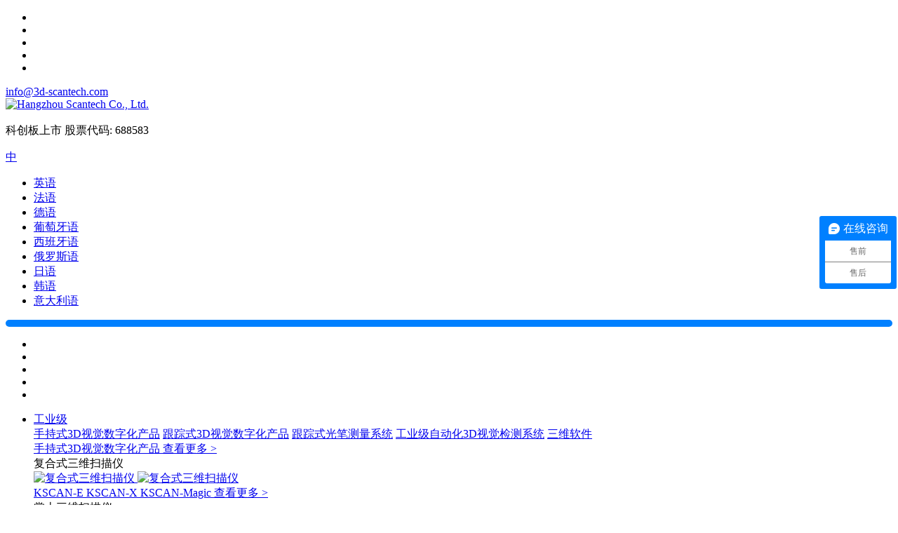

--- FILE ---
content_type: text/html; charset=utf-8
request_url: https://www.3d-scantech.com.cn/3d-solution/
body_size: 28653
content:
<!DOCTYPE html>
<html lang="en">

    <head>
        <meta http-equiv="Content-Type" content="text/html; charset=utf-8" />
        <meta name="viewport" content="width=device-width, initial-scale=1, maximum-scale=1, user-scalable=no">
        <meta name="viewport" content="width=device-width, initial-scale=1, minimum-scale=1, maximum-scale=1">
        <title>3D解决方案-思看科技</title>
        <meta name="keywords" content="3D解决方案">
        <meta name="description" content="思看科技全方位三维数字化解决方案，为不同的行业领域提供专业化的三维测量技术，包括逆向工程、质量控制、有限元分析、产品开发、三维可视化、3D打印、自动化三维检测。">
        <meta name="twitter:card" content="summary_large_image" />
        <meta name="twitter:title" content="3D解决方案-思看科技" />
        <meta name="twitter:description" content="思看科技全方位三维数字化解决方案，为不同的行业领域提供专业化的三维测量技术，包括逆向工程、质量控制、有限元分析、产品开发、三维可视化、3D打印、自动化三维检测。" />
        <meta name="twitter:creator" content="@Hangzhou Scantech Co., Ltd.">
        <meta property="twitter:image" content="https://www.3d-scantech.com.cn">
        <meta property="og:type" content="product">
        <meta property="og:title" content="3D解决方案-思看科技">
        <meta property="og:site_name" content="Hangzhou Scantech Co., Ltd.">
        <meta property="og:url" content="https://www.3d-scantech.com.cn/3d-solution/">
        <meta property="og:description" content="思看科技全方位三维数字化解决方案，为不同的行业领域提供专业化的三维测量技术，包括逆向工程、质量控制、有限元分析、产品开发、三维可视化、3D打印、自动化三维检测。">
        <meta property="og:image" content="https://www.3d-scantech.com.cn">
        <link rel="shortcut icon" href="/upload/image/20250403/1da4f6e0f3a16aed85f7d54f10d402d1.ico">
        <!--CSS-->
        <link rel="stylesheet" media="all" type="text/css" href="https://cdn.3d-scantech.com.cn/F3FHSz2aOg9efWi6/themes/template/static/css/jquery.mmenu.all.css" />
        <link rel="stylesheet" media="all" type="text/css" href="https://cdn.3d-scantech.com.cn/F3FHSz2aOg9efWi6/themes/template/static/css/onekey.min.css">
        <!--copycss-->
        <link rel="stylesheet" media="all" type="text/css" href="https://cdn.3d-scantech.com.cn/F3FHSz2aOg9efWi6/themes/template/static/css/n/animate.min.css">
        <link rel="stylesheet" media="all" type="text/css" href="https://cdn.3d-scantech.com.cn/F3FHSz2aOg9efWi6/themes/template/static/css/n/bootstrap.min.css">
        <link rel="stylesheet" media="all" type="text/css" href="https://cdn.3d-scantech.com.cn/F3FHSz2aOg9efWi6/themes/template/static/css/n/font-awesome.min.css">
        <link rel="stylesheet" media="all" type="text/css" href="https://cdn.3d-scantech.com.cn/F3FHSz2aOg9efWi6/themes/template/static/css/n/ubermenu.min.css">
        <link rel="stylesheet" media="all" type="text/css" href="https://cdn.3d-scantech.com.cn/F3FHSz2aOg9efWi6/themes/template/static/css/n/swiper.min.css">
        <link rel="stylesheet" media="all" type="text/css" href="https://cdn.3d-scantech.com.cn/F3FHSz2aOg9efWi6/themes/template/static/css/n/style.min.css">
        <link rel="stylesheet" media="all" type="text/css" href="https://cdn.3d-scantech.com.cn/F3FHSz2aOg9efWi6/themes/template/static/css/n/style.css">
        <link rel="stylesheet" media="all" type="text/css" href="https://cdn.3d-scantech.com.cn/F3FHSz2aOg9efWi6/themes/template/static/css/n/style2.css">
        <link rel="stylesheet" media="all" type="text/css" href="https://cdn.3d-scantech.com.cn/F3FHSz2aOg9efWi6/themes/template/static/css/n/style3.css">
        <link rel="stylesheet" media="all" type="text/css" href="https://cdn.3d-scantech.com.cn/F3FHSz2aOg9efWi6/themes/template/static/css/n/indexpagestyle.css">
        <link rel="stylesheet" media="all" type="text/css" href="https://cdn.3d-scantech.com.cn/F3FHSz2aOg9efWi6/themes/template/static/css/n/jquery.fancybox.min.css">
        <link rel="stylesheet" media="all" type="text/css" href="https://cdn.3d-scantech.com.cn/F3FHSz2aOg9efWi6/themes/template/static/css/n/n.css">
        <link rel="stylesheet" media="all" type="text/css" href="https://cdn.3d-scantech.com.cn/F3FHSz2aOg9efWi6/themes/template/static/css/ydtc.css">
        <link rel="stylesheet" type="text/css" href="https://cdn.3d-scantech.com.cn/F3FHSz2aOg9efWi6/themes/template/static/css/n/newindex.css" fetchpriority="high">
        <link rel="stylesheet" type="text/css" href="https://cdn.3d-scantech.com.cn/F3FHSz2aOg9efWi6/themes/template/static/css/newtwoindex.css" media="print" onload="this.media='all'" fetchpriority="high">
        <link rel="stylesheet" type="text/css" href="https://cdn.3d-scantech.com.cn/F3FHSz2aOg9efWi6/themes/template/static/css/newheaderfg.css" media="print" onload="this.media='all'">
        <script src="https://cdn.3d-scantech.com.cn/F3FHSz2aOg9efWi6/themes/template/static/js/n/jquery.min.js"></script>
        <script src="https://cdn.3d-scantech.com.cn/F3FHSz2aOg9efWi6/themes/template/static/js/n/swiper.min.js"></script>
        <script type="text/javascript" charset="utf-8">
            var ubermenu_data = { 
                "remove_conflicts": "on",
                "reposition_on_load": "off",
                "intent_delay": "300",
                "intent_interval": "100",
                "intent_threshold": "7", 
                "scrollto_offset": "50", 
                "scrollto_duration": "1000", 
                "responsive_breakpoint": "959",
                "accessible": "on", 
                "retractor_display_strategy": "responsive",
                "touch_off_close": "on", 
                "collapse_after_scroll": "on",
                "v": "3.2.6",
                "configurations": ["main"],
                "ajax_url": "",
                "plugin_url": "" };
        </script>
        <style type="text/css" media="all">
        .fixed-mail{
                margin-left: 0px;
                background: #0080FF;
                padding: 5px 10px;
                border-radius: 15px;
                height: fit-content;
            }
            
            .fixed-mail a{
                line-height: 35px;
                color: white !important;
            }
            
            .fixed-mail a:hover{
                text-decoration: underline;
            }
            #fancybox-content{
                border-width: 0px !important;
            }
            @media screen and (min-width: 960px){
                .ubermenu-responsive-default.ubermenu{
                    height: 64px;
                    display: flex !important;
                    align-items: center;
                }
            }
            .ubermenu .ubermenu-image{
                min-height: 190px;
                width: 200px;
                aspect-ratio: 1;
                object-fit: contain;
            }
            .p_r{
                position: relative;
            }
            .ubermenu .ubermenu-target-text{
                font-family: "Helvetica Neue", Helvetica, Arial, sans-serif;
                font-weight: 400 !important;
            }
            .ubermenu .ubermenu-target-text sup, .menu-title sup{
                top: -5px;
            }
            .ubermenu a.ubermenu-target:nth-child(n+2){
                padding-top: 0;
            }
            .nav-main-menu>.main-menu>nav>ul>li>.ubermenu-submenu>ul .new{
                position: absolute;
                right: -25px;
                bottom: 5px;
                height: 16px;
                line-height: 1;
                top: auto;
            }
                        
             @media screen and (max-width: 992px){
                .top-bottom .row{
                    position: relative;
                    top: 15px;
                }
                
                .fixed-mail{
                    margin-right: 0px !important;
                    padding-right: 10px !important;
                    position: relative;
                    right: 45px;
                }
                
                .head-customer{
                    display: none;
                }
            }
            
        </style>
    <link rel='canonical' href='https://www.3d-scantech.com.cn/3d-solution/'>
<meta name="google-site-verification" content="CDokQy7RNmjlRCbheJi1PP9vuFUqRX3DpyinbBoH9oY" />
<script>
var _hmt = _hmt || [];
(function() {
  var hm = document.createElement("script");
  hm.src = "https://hm.baidu.com/hm.js?69f26b0fadfadfa46236be892bda5136";
  var s = document.getElementsByTagName("script")[0]; 
  s.parentNode.insertBefore(hm, s);
})();
</script>


        <style>
        .product_content_warp_class{}
        .product_content_warp_class h2{margin:16px 0!important;font-size: 20px!important;}
        .product_content_warp_class h3{margin:12px 0!important;font-size: 16px!important;}
        .product_content_warp_class h4{margin:8px 0!important;font-size: 14px!important;}
        .product_content_warp_class b{font-size: 14px!important;}
        .product_content_warp_class p{font-size: 14px!important;margin-bottom: 8px!important;}
        .product_content_warp_class li {list-style: disc !important;margin-left: 30px;font-size: 14px!important;margin-bottom: 8px!important;}
        .product_content_warp_class table{margin-bottom: 16px!important;width: 100%;background-color:#eee!important;text-align: left!important;border: 0!important;}
        .product_content_warp_class table th{padding: 6px 12px!important;font-size: 14px!important;background-color:#eee!important;width: 200px !important;border: 1px solid #fff!important;}
        .product_content_warp_class table td{padding: 6px 12px!important;font-size: 14px!important;background-color:#eee!important;border: 1px solid #fff!important;}
        </style>
</head>
<script type="text/javascript">
		let domain = "https://www.3d-scantech.com.cn";
	function index_url(url = "", parameter = {}) {
		let system = "https://www.3d-scantech.com.cn/controller/method/";
		let home   = "https://www.3d-scantech.com.cn/";
		let link   = url == "" || url == "index" ? home : system.replace("controller/method",url);
		let param  = "";
		let index  = 0;
		for(key in parameter){
			str    = link.indexOf("?") == -1 && index == 0 ? "?" : "&";
			param += str + key + "=" + parameter[key];
			index++;
		}
		return link + param;
	}
</script>
<div id='form-message' style='display: none;cursor:not-allowed;pointer-events:none'></div>

    <body>
        <div id="page">
            <header id="header">
    <div class="top-header">
        <div class="topbar">
            <div class="container">
                <div class="row">
                    <div class="col-md-6 col-sm-6 col-xs-12">
                    </div>
                    <div class="col-md-6 col-sm-6 col-xs-12">
                        <div class="top-right">
                            <div class="top-social">
                                <ul class="clearfix">
                                                                        <li class="instagram">
                                                                                <a rel="nofollow" target="_blank" href="https://www.instagram.com/3dscantech/">
                                            <i class="fa fa-instagram"></i>
                                        </a>
                                    </li>
                                                                        <li class="linkedin">
                                                                                <a rel="nofollow" target="_blank" href="http://www.linkedin.com/company/3dscantech/">
                                            <i class="fa fa-linkedin"></i>
                                        </a>
                                    </li>
                                                                        <li class="youyube">
                                                                                <a rel="nofollow" target="_blank" href="https://www.youtube.com/channel/UCaJ0rZuS_SsPlklEe21yL8w">
                                            <i class="fa fa-youtube"></i>
                                        </a>
                                    </li>
                                                                        <li class="twitter">
                                                                                <a rel="nofollow" target="_blank" href="https://twitter.com/Scantech3D">
                                            <i class="fa fa-twitter"></i>
                                        </a>
                                    </li>
                                                                        <li class="facebook">
                                                                                <a rel="nofollow" target="_blank" href="https://www.facebook.com/Hangzhou-Scan-Technology-Co-Ltd-676105692576229/">
                                            <i class="fa fa-facebook"></i>
                                        </a>
                                    </li>
                                                                    </ul>
                            </div>
                            <div class="top-email">
                                <a href="mailto:info@3d-scantech.com">
                                    <i class="fa fa-envelope"></i>
                                    info@3d-scantech.com                                </a>
                            </div>
                        </div>
                    </div>
                    <div class="clearfix"></div>
                </div>
            </div>
        </div>
        <div class="top-bottom" data-spy="affix" data-offset-top="20" data-offset-bottom="0">
            <div class="container">
                <div class="row">
                    <div class="col-md-2 col-sm-2 col-xs-6 logo-col">
                        <div class="logos">
                            <div class="logosbox">
                                <a href="https://www.3d-scantech.com.cn/" class="desktop-logo">
                                    <picture>
                                        <source type="image/webp" data-srcset="https://cdn.3d-scantech.com.cn/F3FHSz2aOg9efWi6/upload/image/20250725/923c033b1066850dd46efa0f9248b986.png">
                                        <img src="https://cdn.3d-scantech.com.cn/F3FHSz2aOg9efWi6/upload/image/20250725/923c033b1066850dd46efa0f9248b986.png" alt="Hangzhou Scantech Co., Ltd." width="226" height="30"
                                            data-eio="p" data-src="https://cdn.3d-scantech.com.cn/F3FHSz2aOg9efWi6/upload/image/20250725/923c033b1066850dd46efa0f9248b986.png" decoding="async" class="lazyload"
                                            data-eio-rwidth="374" data-eio-rheight="381" style="max-height: 60px;height: 100%;width: auto;">
                                    </picture>
                                    <noscript>
                                        <img src="https://cdn.3d-scantech.com.cn/F3FHSz2aOg9efWi6/upload/image/20250725/923c033b1066850dd46efa0f9248b986.png" alt="Hangzhou Scantech Co., Ltd." width="226" height="30"
                                            data-eio="l" style="max-height: 60px;height: 100%;width: auto;">
                                    </noscript>
                                </a>
                                <div class="line"></div>
                                <p style="display: block;min-width: 120px;">
                                    科创板上市
                                    <span style="line-height: 1.5;" class="logobottomtext">股票代码:
                                        688583</span>
                                </p>
                            </div>
                        </div>
                    </div>
                    <div class="col-md-3 col-sm-3 col-xs-6 smail-desk">
                        <a href="#menu" class="mm_btn">
                            <div class="menu_bar">
                                <div class="menu_bar_item top">
                                    <div class="rect top"></div>
                                </div>
                                <div class="menu_bar_item mid">
                                    <div class="rect mid"></div>
                                </div>
                                <div class="menu_bar_item bottom">
                                    <div class="rect bottom"></div>
                                </div>
                            </div>
                        </a>
                        <div class="language">
                            <a href="#">
                                <span style="text-transform: uppercase;">
                                    <i class="fa fa-globe"></i> 中
                                </span>
                            </a>
                            <div class="language-change">
                                <ul>
                                    <li>
                                        <a href="https://www.3d-scantech.com/" style="text-transform: uppercase;"
                                            ref="noopener noreferrer nofollow">
                                            英语 </a>
                                    </li>
                                    <li>
                                        <a href="https://www.3d-scantech.com/fr/" style="text-transform: uppercase;"
                                            ref="noopener noreferrer nofollow">
                                            法语 </a>
                                    </li>
                                    <li>
                                        <a href="https://www.3d-scantech.com/de/" style="text-transform: uppercase;"
                                            ref="noopener noreferrer nofollow">
                                            德语 </a>
                                    </li>
                                    <li>
                                        <a href="https://www.3d-scantech.com/pt/" style="text-transform: uppercase;"
                                            ref="noopener noreferrer nofollow">
                                            葡萄牙语 </a>
                                    </li>
                                    <li>
                                        <a href="https://www.3d-scantech.com/es/" style="text-transform: uppercase;"
                                            ref="noopener noreferrer nofollow">
                                            西班牙语 </a>
                                    </li>
                                    <li>
                                        <a href="https://www.3d-scantech.com/ru/" style="text-transform: uppercase;"
                                            ref="noopener noreferrer nofollow">
                                            俄罗斯语 </a>
                                    </li>
                                    <li>
                                        <a href="https://www.3d-scantech.com/jp/" style="text-transform: uppercase;"
                                            ref="noopener noreferrer nofollow">
                                            日语 </a>
                                    </li>
                                    <li>
                                        <a href="https://www.3d-scantech.com/kr/" style="text-transform: uppercase;"
                                            ref="noopener noreferrer nofollow">
                                            韩语 </a>
                                    </li>
                                    <li>
                                        <a href="https://www.3d-scantech.com/it/" style="text-transform: uppercase;"
                                            ref="noopener noreferrer nofollow">
                                            意大利语 </a>
                                    </li>
                                    <!---->
                                    <!--<li>-->
                                    <!--    <a href="https://www.3d-scantech.com.cn/3d-solution/">en</a>-->
                                    <!--</li>-->
                                    <!---->
                                </ul>
                            </div>
                        </div>
                        <div class="fixed-mail">
                            <a href="mailto:info@3d-scantech.com">
                                <i class="fa fa-envelope"></i>
                            </a>
                        </div>
                        <div class="fixed-share">
                            <a>
                                <i class="fa fa-share-alt"></i>
                            </a>
                            <div class="share-this-content">
                                <div class="top-social">
                                    <ul class="clearfix">
                                                                                <li class="instagram">
                                            <a rel="nofollow" target="_blank" href="https://www.instagram.com/3dscantech/">
                                                <i class="fa fa-instagram"></i>
                                            </a>
                                        </li>
                                                                                <li class="linkedin">
                                            <a rel="nofollow" target="_blank" href="http://www.linkedin.com/company/3dscantech/">
                                                <i class="fa fa-linkedin"></i>
                                            </a>
                                        </li>
                                                                                <li class="youtube">
                                            <a rel="nofollow" target="_blank" href="https://www.youtube.com/channel/UCaJ0rZuS_SsPlklEe21yL8w">
                                                <i class="fa fa-youtube"></i>
                                            </a>
                                        </li>
                                                                                <li class="twitter">
                                            <a rel="nofollow" target="_blank" href="https://twitter.com/Scantech3D">
                                                <i class="fa fa-twitter"></i>
                                            </a>
                                        </li>
                                                                                <li class="facebook">
                                            <a rel="nofollow" target="_blank" href="https://www.facebook.com/Hangzhou-Scan-Technology-Co-Ltd-676105692576229/">
                                                <i class="fa fa-facebook"></i>
                                            </a>
                                        </li>
                                                                            </ul>
                                </div>
                            </div>
                        </div>
                        <div class="head-customer">
                            <a href="https://www.3d-scantech.top" target="_blank" title="Reseller Center">
                                <i class="fa fa-user" aria-hidden="true"></i>
                            </a>
                        </div>
                    </div>
                                        <div class="col-md-8 col-sm-8 col-xs-12 mobile-none">
                        <div class="newheaderhoverbox">
                            <ul class="sume">
                                <li class="Productschildboxhover">
                                    <a href="https://www.3d-scantech.com.cn/gong-ye-ji/" class="Productschildboxhover">工业级</a>
                                    <div class="Productschildbox">
                                        <div class="layout1400px">
                                            <div class="leftbox">
                                                <a href="https://www.3d-scantech.com.cn/shou-chi-san-wei-sao-miao-yi/" class="tagstitle active">手持式3D视觉数字化产品</a>
                                                <a href="https://www.3d-scantech.com.cn/product_category/tracking-3d-scanner/"
                                                    class="tagstitle">跟踪式3D视觉数字化产品</a>
                                                <a href="https://www.3d-scantech.com.cn/product/trackprobe-3d-probing-system/"
                                                    class="tagstitle">跟踪式光笔测量系统</a>
                                                <a href="https://www.3d-scantech.com.cn/product_category/automated-3d-system/"
                                                    class="tagstitle">工业级自动化3D视觉检测系统</a>
                                                <a href="https://www.3d-scantech.com.cn/product_category/3d-software/"
                                                    class="tagstitle">三维软件</a>
                                            </div>
                                            <div class="line"></div>
                                            <div class="rightbox">
                                                <div class="tagsbxgs active">
                                                    <div class="topbox">
                                                        <a class="title" href="https://www.3d-scantech.com.cn/shou-chi-san-wei-sao-miao-yi/">
                                                            手持式3D视觉数字化产品
                                                        </a>
                                                        <a href="https://www.3d-scantech.com.cn/shou-chi-san-wei-sao-miao-yi/">查看更多 ></a>
                                                    </div>
                                                    <div class="bottombox">
                                                                                                                <div class="Productsheadergs">
                                                            <div class="title">复合式三维扫描仪</div>
                                                            <a href="https://www.3d-scantech.com.cn/product/kscan-zhi-neng-wu-xian-qi-jian-quan-neng-xing-san-wei-sao-miao-yi/" class="bigcpbox">
                                                                <div class="imgbox">
                                                                    <img src="https://cdn.3d-scantech.com.cn/F3FHSz2aOg9efWi6/upload/image/20250714/816d56d075f36e7f051525e068f202c6.png?size=321660" alt="复合式三维扫描仪" />
                                                                                                                                        <img src="https://cdn.3d-scantech.com.cn/F3FHSz2aOg9efWi6/themes/template/static/images/newheader.png"
                                                                        alt="复合式三维扫描仪" class="newstype" />
                                                                                                                                    </div>
                                                                <span class="cptitle">KSCAN-E</span>
                                                            </a>
                                                            <a href="https://www.3d-scantech.com.cn/product/boundless-vision-unmatched-accuracy/" class="scpbox">
                                                                <!--<img src="https://cdn.3d-scantech.com.cn/F3FHSz2aOg9efWi6/upload/image/20250625/adeab8f3d2307e9a1a0847f2ab6857e5.png?size=179574" alt="KSCAN-X" />-->
                                                                <span>KSCAN-X</span>
                                                            </a>
                                                            <a href="https://www.3d-scantech.com.cn/product/kscan-magic-composite-3d-scanner/" class="scpbox" style="margin-top: 5px;">
                                                                <!--<img src="https://cdn.3d-scantech.com.cn/F3FHSz2aOg9efWi6/upload/image/20250625/6fc00959d7ff14a2ea30e7743d1a8adc.png?size=2466"  alt="KSCAN-Magic"  />-->
                                                                <span>KSCAN-Magic</span>
                                                            </a>
                                                            <a href="https://www.3d-scantech.com.cn/product_category/composite-3d-scanner/" class="bigtitleurl">查看更多 ></a>
                                                        </div>
                                                                                                                <div class="Productsheadergs">
                                                            <div class="title">掌上三维扫描仪</div>
                                                            <a href="https://www.3d-scantech.com.cn/product/wireless-and-palm-sized-3d-scanner/" class="bigcpbox">
                                                                <div class="imgbox">
                                                                    <img src="https://cdn.3d-scantech.com.cn/F3FHSz2aOg9efWi6/upload/image/20250625/4048e6934d6e05a218855b9a33e8d46a.png?size=18656" alt="掌上三维扫描仪" />
                                                                                                                                    </div>
                                                                <span class="cptitle">SIMSCAN-E</span>
                                                            </a>
                                                            <a href="https://www.3d-scantech.com.cn/product/simscan-gen2-zhang-shang-san-wei-sao-miao-yi/" class="scpbox">
                                                                <!--<img src="https://cdn.3d-scantech.com.cn/F3FHSz2aOg9efWi6/upload/image/20250625/8c407bcbe8d52bdcc15c1805aa60a53b.png?size=2833" alt="SIMSCAN Gen2" />-->
                                                                <span>SIMSCAN Gen2</span>
                                                            </a>
                                                            <a href="" class="scpbox" style="margin-top: 5px;">
                                                                <!--<img src="https://cdn.3d-scantech.com.cn/F3FHSz2aOg9efWi6/upload/image/20250627/d3473eda2d62b47b34facb262b55181d.png?size=195111"  />-->
                                                                <span></span>
                                                            </a>
                                                            <a href="https://www.3d-scantech.com.cn/product_category/handheld-3d-scanner/" class="bigtitleurl">查看更多 ></a>
                                                        </div>
                                                                                                                <div class="Productsheadergs">
                                                            <div class="title">全局式三维扫描仪</div>
                                                            <a href="https://www.3d-scantech.com.cn/product/axe-3d-scanner/" class="bigcpbox">
                                                                <div class="imgbox">
                                                                    <img src="https://cdn.3d-scantech.com.cn/F3FHSz2aOg9efWi6/upload/image/20250625/63cf6d908736fd34eaae596c69da75b4.png?size=14997" alt="全局式三维扫描仪" />
                                                                                                                                    </div>
                                                                <span class="cptitle">AXE-B</span>
                                                            </a>
                                                            <a href="" class="scpbox">
                                                                <!--<img src="" alt="" />-->
                                                                <span></span>
                                                            </a>
                                                            <a href="" class="scpbox" style="margin-top: 5px;">
                                                                <!--<img src=""  />-->
                                                                <span></span>
                                                            </a>
                                                            <a href="https://www.3d-scantech.com.cn/product_category/global-3d-scanner/" class="bigtitleurl">查看更多 ></a>
                                                        </div>
                                                                                                                <div class="Productsheadergs">
                                                            <div class="title">摄影测量系统</div>
                                                            <a href="https://www.3d-scantech.com.cn/product/mscan-photogrammetry-system/" class="bigcpbox">
                                                                <div class="imgbox">
                                                                    <img src="https://cdn.3d-scantech.com.cn/F3FHSz2aOg9efWi6/upload/image/20250625/a5cf15062656e646b68190d3ffa7be04.png?size=18622" alt="摄影测量系统" />
                                                                                                                                    </div>
                                                                <span class="cptitle">MSCAN-L15</span>
                                                            </a>
                                                            <a href="" class="scpbox">
                                                                <!--<img src="" alt="" />-->
                                                                <span></span>
                                                            </a>
                                                            <a href="" class="scpbox" style="margin-top: 5px;">
                                                                <!--<img src=""  />-->
                                                                <span></span>
                                                            </a>
                                                            <a href="https://www.3d-scantech.com.cn/product_category/photogrammetry-system/" class="bigtitleurl">查看更多 ></a>
                                                        </div>
                                                                                                            </div>
                                                </div>
                                                <div class="tagsbxgs">
                                                    <div class="topbox">
                                                        <a class="title"
                                                            href="https://www.3d-scantech.com.cn/product_category/tracking-3d-scanner/">
                                                            跟踪式3D视觉数字化产品
                                                        </a>
                                                        <a href="https://www.3d-scantech.com.cn/product_category/tracking-3d-scanner/">查看更多 ></a>
                                                    </div>
                                                    <div class="bottombox">
                                                                                                                <div class="Productsheadergs">
                                                            <a href="https://www.3d-scantech.com.cn/product/nimbletrack-gen2/" class="gstwoboxproducts"
                                                                style="margin-bottom: 5px;">
                                                                <div class="imgbox">
                                                                    <img src="https://cdn.3d-scantech.com.cn/F3FHSz2aOg9efWi6/upload/image/20250917/5ebba1c492d0161c34c1b63766ab62dc.png" alt="" />
                                                                                                                                        <img src="https://cdn.3d-scantech.com.cn/F3FHSz2aOg9efWi6/themes/template/static/images/newheader.png"
                                                                        alt="" class="newstype" />
                                                                                                                                    </div>
                                                                <span class="cptitle">NimbleTrack Gen2</span>
                                                            </a>
                                                            <a href="https://www.3d-scantech.com.cn/product/nimbletrack-wireless-3d-scanning-system/" class="scpbox">
                                                                <!--<img src="https://cdn.3d-scantech.com.cn/F3FHSz2aOg9efWi6/upload/image/20250625/4653d6328bdccc09585ed4b4be423020.png" alt="NimbleTrack-C" />-->
                                                                <span>NimbleTrack-C</span>
                                                            </a>
                                                            <a href="https://www.3d-scantech.com.cn/product/nimbletrack-cr-intelligent-wireless-3d-scanning-system/" class="scpbox" style="margin-top: 5px;">
                                                                <!--<img src="https://cdn.3d-scantech.com.cn/F3FHSz2aOg9efWi6/upload/image/20250625/4653d6328bdccc09585ed4b4be423020.png" alt="NimbleTrack-C" loading="lazy"/>-->
                                                                <span>NimbleTrack-CR</span>
                                                            </a>
                                                        </div>
                                                                                                                <div class="Productsheadergs">
                                                            <a href="https://www.3d-scantech.com.cn/product/trackscan-sharp-series-optical-3d-scanning-system/" class="gstwoboxproducts"
                                                                style="margin-bottom: 5px;">
                                                                <div class="imgbox">
                                                                    <img src="https://cdn.3d-scantech.com.cn/F3FHSz2aOg9efWi6/upload/image/20250625/44c93ca5304ff2dd300148d82c0f0b9b.png?size=260958" alt="" />
                                                                                                                                    </div>
                                                                <span class="cptitle">TrackScan Sharp</span>
                                                            </a>
                                                            <a href="" class="scpbox">
                                                                <!--<img src="" alt="" />-->
                                                                <span></span>
                                                            </a>
                                                            <a href="" class="scpbox" style="margin-top: 5px;">
                                                                <!--<img src="" alt="" loading="lazy"/>-->
                                                                <span></span>
                                                            </a>
                                                        </div>
                                                                                                                <div class="Productsheadergs">
                                                            <a href="https://www.3d-scantech.com.cn/product/m-track-3d-system/" class="gstwoboxproducts"
                                                                style="margin-bottom: 5px;">
                                                                <div class="imgbox">
                                                                    <img src="https://cdn.3d-scantech.com.cn/F3FHSz2aOg9efWi6/upload/image/20250625/9eb3a5128795d600762aeaa0be2d7342.png?size=201314" alt="" />
                                                                                                                                    </div>
                                                                <span class="cptitle">M-Track</span>
                                                            </a>
                                                            <a href="" class="scpbox">
                                                                <!--<img src="" alt="" />-->
                                                                <span></span>
                                                            </a>
                                                            <a href="" class="scpbox" style="margin-top: 5px;">
                                                                <!--<img src="" alt="" loading="lazy"/>-->
                                                                <span></span>
                                                            </a>
                                                        </div>
                                                                                                                <div class="Productsheadergs">
                                                            <a href="https://www.3d-scantech.com.cn/product/6d-wei-zi-gen-zong-xi-tong/" class="gstwoboxproducts"
                                                                style="margin-bottom: 5px;">
                                                                <div class="imgbox">
                                                                    <img src="https://cdn.3d-scantech.com.cn/F3FHSz2aOg9efWi6/upload/image/20250625/5f33afe12a8962659e989c9db4a50036.png?size=657107" alt="" />
                                                                                                                                    </div>
                                                                <span class="cptitle">6D位姿跟踪系统</span>
                                                            </a>
                                                            <a href="" class="scpbox">
                                                                <!--<img src="" alt="" />-->
                                                                <span></span>
                                                            </a>
                                                            <a href="" class="scpbox" style="margin-top: 5px;">
                                                                <!--<img src="" alt="" loading="lazy"/>-->
                                                                <span></span>
                                                            </a>
                                                        </div>
                                                                                                            </div>
                                                </div>
                                                <div class="tagsbxgs">
                                                    <div class="topbox">
                                                        <a class="title"
                                                            href="https://www.3d-scantech.com.cn/product/trackprobe-3d-probing-system/">
                                                            跟踪式光笔测量系统
                                                        </a>
                                                        <a href="https://www.3d-scantech.com.cn/product/trackprobe-3d-probing-system/">查看更多 ></a>
                                                    </div>
                                                    <div class="bottombox">
                                                                                                                <div class="Productsheadergs">
                                                            <a href="https://www.3d-scantech.com.cn/product/nimprobe-qing-liang-hua-gen-zong-shi-guang-bi-ce-liang-xi-tong/" class="gstwoboxproducts">
                                                                <div class="imgbox">
                                                                    <img src="https://cdn.3d-scantech.com.cn/F3FHSz2aOg9efWi6/upload/image/20250917/4fa03e0bf782194b80feb59568bf0746.png" alt="" />
                                                                                                                                    </div>
                                                                <span class="cptitle">NimProbe</span>
                                                            </a>
                                                        </div>
                                                                                                                <div class="Productsheadergs">
                                                            <a href="https://www.3d-scantech.com.cn/product/trackprobe-3d-probing-system/" class="gstwoboxproducts">
                                                                <div class="imgbox">
                                                                    <img src="https://cdn.3d-scantech.com.cn/F3FHSz2aOg9efWi6/upload/image/20250625/ae5e27ad96d24264aa38a8cb179eecc0.png" alt="" />
                                                                                                                                    </div>
                                                                <span class="cptitle">TrackProbe</span>
                                                            </a>
                                                        </div>
                                                                                                            </div>
                                                </div>
                                                <div class="tagsbxgs">
                                                    <div class="topbox">
                                                        <a class="title"
                                                            href="https://www.3d-scantech.com.cn/product_category/automated-3d-system/">
                                                            工业级自动化3D视觉检测系统
                                                        </a>
                                                        <a href="https://www.3d-scantech.com.cn/product_category/automated-3d-system/">查看更多 ></a>
                                                    </div>
                                                    <div class="bottombox">
                                                                                                                <div class="Productsheadergs">
                                                            <a href="https://www.3d-scantech.com.cn/product/optical-automated-3d-measurement-system/" class="gstwoboxproducts">
                                                                <div class="imgbox">
                                                                    <img src="https://cdn.3d-scantech.com.cn/F3FHSz2aOg9efWi6/upload/image/20250625/665c422b4583dfb296f6e59ebc9ace48.png" alt="" />
                                                                                                                                    </div>
                                                                <span class="cptitle">AM-CELL C系列</span>
                                                            </a>
                                                        </div>
                                                                                                                <div class="Productsheadergs">
                                                            <a href="https://www.3d-scantech.com.cn/product/am-desk/" class="gstwoboxproducts">
                                                                <div class="imgbox">
                                                                    <img src="https://cdn.3d-scantech.com.cn/F3FHSz2aOg9efWi6/upload/image/20250625/2d1e7c95977c4e2e2854577b408f4bff.png?size=21403" alt="" />
                                                                                                                                    </div>
                                                                <span class="cptitle">AM-DESK</span>
                                                            </a>
                                                        </div>
                                                                                                                <div class="Productsheadergs">
                                                            <a href="https://www.3d-scantech.com.cn/product/autoscan-t-3d-system/" class="gstwoboxproducts">
                                                                <div class="imgbox">
                                                                    <img src="https://cdn.3d-scantech.com.cn/F3FHSz2aOg9efWi6/upload/image/20250625/21ecd17c89cefc421a2dc176ff8db68a.png?size=18080" alt="" />
                                                                                                                                    </div>
                                                                <span class="cptitle">AutoScan-T</span>
                                                            </a>
                                                        </div>
                                                                                                                <div class="Productsheadergs">
                                                            <a href="https://www.3d-scantech.com.cn/product/autoscan-k-3d-system/" class="gstwoboxproducts">
                                                                <div class="imgbox">
                                                                    <img src="https://cdn.3d-scantech.com.cn/F3FHSz2aOg9efWi6/upload/image/20250625/aaf39f6bb98944767fbdd50e57748af5.png?size=20248" alt="" />
                                                                                                                                    </div>
                                                                <span class="cptitle">AutoScan-K</span>
                                                            </a>
                                                        </div>
                                                                                                            </div>
                                                </div>
                                                <div class="tagsbxgs">
                                                    <div class="topbox">
                                                        <a class="title"
                                                            href="https://www.3d-scantech.com.cn/product_category/3d-software/">
                                                            三维软件
                                                        </a>
                                                        <a href="https://www.3d-scantech.com.cn/product_category/3d-software/">查看更多 ></a>
                                                    </div>
                                                    <div class="bottombox">
                                                                                                                <div class="Productsheadergs">
                                                            <a href="https://www.3d-scantech.com.cn/product/definsight-mobile-quan-chang-jing-san-wei-shu-zi-hua-ruan-jian-app/" class="gstwoboxproducts">
                                                                <div class="imgbox">
                                                                    <img src="https://cdn.3d-scantech.com.cn/F3FHSz2aOg9efWi6/upload/image/20250917/668a2ca18ea5e9fd8db8f9bd2bdcfdb6.png" alt="" />
                                                                                                                                    </div>
                                                                <span class="cptitle">DefinSight Mobile</span>
                                                            </a>
                                                            <a href="https://www.3d-scantech.com.cn/product/definsight-all-in-one-metrology-3d-software-platform/" class="scpbox" style="margin-top: 5px;">
                                                                <!--<img src="" alt="DefinSight" loading="lazy"/>-->
                                                                <span>DefinSight</span>
                                                            </a>
                                                        </div>
                                                        
                                                                                                                <div class="Productsheadergs">
                                                            <a href="https://www.3d-scantech.com.cn/product/scanviewer/" class="gstwoboxproducts">
                                                                <div class="imgbox">
                                                                    <img src="https://cdn.3d-scantech.com.cn/F3FHSz2aOg9efWi6/upload/image/20250625/3f1d7eda62617f9884f297236ee6f37d.png?size=16453" alt="" />
                                                                                                                                    </div>
                                                                <span class="cptitle">ScanViewer</span>
                                                            </a>
                                                            <a href="" class="scpbox" style="margin-top: 5px;">
                                                                <!--<img src="" alt="" loading="lazy"/>-->
                                                                <span></span>
                                                            </a>
                                                        </div>
                                                        
                                                                                                                <div class="Productsheadergs">
                                                            <a href="https://www.3d-scantech.com.cn/product/tviewer-optical-3d-scan-software/" class="gstwoboxproducts">
                                                                <div class="imgbox">
                                                                    <img src="https://cdn.3d-scantech.com.cn/F3FHSz2aOg9efWi6/upload/image/20250625/dc0be87a8979798efcdec09016d3d822.png?size=22252" alt="" />
                                                                                                                                    </div>
                                                                <span class="cptitle">TViewer</span>
                                                            </a>
                                                            <a href="" class="scpbox" style="margin-top: 5px;">
                                                                <!--<img src="" alt="" loading="lazy"/>-->
                                                                <span></span>
                                                            </a>
                                                        </div>
                                                        
                                                                                                            </div>
                                                </div>
                                            </div>
                                        </div>
                                        <div class="layout1400px" style="justify-content: center;margin: 35px auto;margin-bottom: 0px;">
                                            <a href="https://www.3d-scantech.com.cn/product-comparison/" class="allproductsbtn" style="margin-right: 9px;">
                                                <img src="https://cdn.3d-scantech.com.cn/F3FHSz2aOg9efWi6/themes/template/static/images/duibi.webp" alt="产品对比" loading="lazy" style="margin-bottom: 5px;margin-right: 7px;"/>
                                                产品对比
                                            </a>
                                            <a href="https://www.3d-scantech.com.cn/3d-scanners/" class="allproductsbtn">
                                                <img src="https://cdn.3d-scantech.com.cn/F3FHSz2aOg9efWi6/upload/image/20250625/6b1716d7ca50384780010cc08fdb0752.png?size=714" alt="全部产品"
                                                    style="margin-bottom: 5px;margin-right: 7px;" />
                                                全部产品                                            </a>
                                        </div>
                                    </div>
                                </li>
                                <li class="Productschildboxhover2">
                                    <a href="https://www.3d-scantech.com.cn/zhuan-ye-ji/" class="Productschildboxhover2">专业级</a>
                                    <div class="Productschildbox2">
                                        <div class="layout1400px">
                                            <div class="leftbox">
                                                <a href="https://www.3d-scantech.com.cn/product_category/color-3d-scanner/" class="tagstitle2 active">彩色三维扫描仪</a>
                                                <a href="https://www.3devok.cn/software/3devok-studio-scanning-software/" class="tagstitle2">三维软件</a>
                                            </div>
                                            <div class="line"></div>
                                            <div class="rightbox">
                                                <div class="tagsbxgs2 active">
                                                    <div class="topbox">
                                                        <a class="title" href="https://www.3d-scantech.com.cn/product_category/color-3d-scanner/">
                                                            彩色三维扫描仪
                                                        </a>
                                                        <a href="https://www.3d-scantech.com.cn/product_category/color-3d-scanner/">查看更多 ></a>
                                                    </div>
                                                    <div class="bottombox">
                                                                                                                <div class="Productsheadergs">
                                                            <div class="title"></div>
                                                            <a href="https://www.3d-scantech.com.cn/product/top-choice-for-professionals/" class="bigcpbox">
                                                                <div class="imgbox">
                                                                    <img src="https://cdn.3d-scantech.com.cn/F3FHSz2aOg9efWi6/upload/image/20250728/8bb2932e58ec7133ff42cccc5e5c0c67.png" alt="" loading="lazy"/>
                                                                                                                                    </div>
                                                                <span class="cptitle">3DeVOK MQ</span>
                                                            </a>
                                                            <!--<a href="" class="scpbox">-->
                                                            <!--    <img src="" alt="" />-->
                                                            <!--    <span></span>-->
                                                            <!--</a>-->
                                                            <!--<a href="https://www.3d-scantech.com.cn/product/top-choice-for-professionals/" class="bigtitleurl">Learn More ></a>-->
                                                        </div>
                                                                                                                <div class="Productsheadergs">
                                                            <div class="title"></div>
                                                            <a href="https://www.3d-scantech.com.cn/product/3devok-mt-professional-3d-scanner/" class="bigcpbox">
                                                                <div class="imgbox">
                                                                    <img src="https://cdn.3d-scantech.com.cn/F3FHSz2aOg9efWi6/upload/image/20250728/de288efa37e9eec99d8170ffc51e47c8.png?size=310652" alt="" loading="lazy"/>
                                                                                                                                    </div>
                                                                <span class="cptitle">3DeVOK MT</span>
                                                            </a>
                                                            <!--<a href="" class="scpbox">-->
                                                            <!--    <img src="" alt="" />-->
                                                            <!--    <span></span>-->
                                                            <!--</a>-->
                                                            <!--<a href="https://www.3d-scantech.com.cn/product/3devok-mt-professional-3d-scanner/" class="bigtitleurl">Learn More ></a>-->
                                                        </div>
                                                                                                            </div>
                                                </div>
                                                <div class="tagsbxgs2">
                                                    <div class="topbox">
                                                        <a class="title" href="https://www.3devok.cn/software/3devok-studio-scanning-software/">
                                                            三维软件
                                                        </a>
                                                        <a href="https://www.3devok.cn/software/3devok-studio-scanning-software/">查看更多 ></a>
                                                    </div>
                                                    <div class="bottombox">
                                                                                                                <div class="Productsheadergs">
                                                            <div class="title"></div>
                                                            <a href="https://www.3devok.cn/software/3devok-studio-scanning-software/" class="bigcpbox">
                                                                <div class="imgbox">
                                                                    <img src="https://cdn.3d-scantech.com.cn/F3FHSz2aOg9efWi6/upload/image/20250729/5db9c7c6e2640dbcf54acdd47189ec9c.png" alt="" loading="lazy"/>
                                                                                                                                    </div>
                                                                <span class="cptitle">3DeVOK Studio</span>
                                                            </a>
                                                            <!--<a href="" class="scpbox">-->
                                                            <!--    <img src="" alt="" />-->
                                                            <!--    <span></span>-->
                                                            <!--</a>-->
                                                            <!--<a href="https://www.3devok.cn/software/3devok-studio-scanning-software/" class="bigtitleurl">Learn More ></a>-->
                                                        </div>
                                                                                                            </div>
                                                </div>
                                            </div>
                                        </div>
                                        <div class="layout1400px" style="justify-content: center;margin: 35px auto;margin-bottom: 0px;">
                                            <a href="https://www.3d-scantech.com.cn/product-comparison/" class="allproductsbtn" style="margin-right: 9px;">
                                                <img src="https://cdn.3d-scantech.com.cn/F3FHSz2aOg9efWi6/themes/template/static/images/duibi.webp" alt="产品对比" loading="lazy" style="margin-bottom: 5px;margin-right: 7px;"/>
                                                产品对比
                                            </a>
                                            <a href="https://www.3d-scantech.com.cn/product_category/color-3d-scanner/" class="allproductsbtn">
                                                <img src="https://cdn.3d-scantech.com.cn/F3FHSz2aOg9efWi6/upload/image/20250625/6b1716d7ca50384780010cc08fdb0752.png?size=714" alt="全部产品" loading="lazy" style="margin-bottom: 5px;margin-right: 7px;"/>
                                                全部产品                                            </a>
                                        </div>
                                    </div>
                                </li>
                                <li class="Explorechildboxhover">
                                    <a href="https://www.3d-scantech.com.cn/application/" class="Explorechildboxhover">行业应用</a>
                                    <div class="Explorechildbox">
                                        <div class="layout1400px">
                                            <div class="rightbox" style="width: 100%;">
                                                <div class="tagsbxgs active">
                                                    <div class="bottombox">
                                                                                                                <a class="bottomboxgs" href="https://www.3d-scantech.com.cn/applications/aerospace/">
                                                            <img src="https://cdn.3d-scantech.com.cn/F3FHSz2aOg9efWi6/upload/image/20250625/dd5ae17c5da52d7d4a54d6706aa5cf07.png" alt="航空航天" />
                                                            <span>航空航天</span>
                                                        </a>
                                                                                                                                                                        <a class="bottomboxgs" href="https://www.3d-scantech.com.cn/applications/automotive/">
                                                            <img src="https://cdn.3d-scantech.com.cn/F3FHSz2aOg9efWi6/upload/image/20250625/12ddadb04c8b1473783d8f060a5da21e.png?size=63077" alt="汽车制造" />
                                                            <span>汽车制造</span>
                                                        </a>
                                                                                                                                                                        <a class="bottomboxgs" href="https://www.3d-scantech.com.cn/applications/mold/">
                                                            <img src="https://cdn.3d-scantech.com.cn/F3FHSz2aOg9efWi6/upload/image/20250625/75784a7308466aafebe5d3e5fc6937a7.png?size=80011" alt="模具制造" />
                                                            <span>模具制造</span>
                                                        </a>
                                                                                                                                                                                                                                <a class="bottomboxgs" href="https://www.3d-scantech.com.cn/applications/energy-and-heavy-industry/">
                                                            <img src="https://cdn.3d-scantech.com.cn/F3FHSz2aOg9efWi6/upload/image/20250625/270ab292cfd4cbd283b730ff1b9fc336.png?size=74689" alt="能源重工" />
                                                            <span>能源重工</span>
                                                        </a>
                                                                                                                                                                        <a class="bottomboxgs" href="https://www.3d-scantech.com.cn/applications/rail-transport-and-shipbuilding/">
                                                            <img src="https://cdn.3d-scantech.com.cn/F3FHSz2aOg9efWi6/upload/image/20250625/8f144eb297a340ceb811d43d16baa2b2.png?size=64503" alt="轨道交通与船舶制造" />
                                                            <span>轨道交通与船舶制造</span>
                                                        </a>
                                                                                                                                                                                                                                                                                                                                                <a class="bottomboxgs" href="https://www.3d-scantech.com.cn/applications/non-industry/">
                                                            <img src="https://cdn.3d-scantech.com.cn/F3FHSz2aOg9efWi6/upload/image/20250625/4f67f8302fa43fbc088bcf757ed345a9.png?size=73733" alt="非工业应用" />
                                                            <span>非工业应用</span>
                                                        </a>
                                                                                                                                                                    </div>
                                                </div>
                                            </div>
                                        </div>
                                    </div>
                                </li>
                                <li class="Explorechildboxhover">
                                    <a href="https://www.3d-scantech.com.cn/3d-solution/" class="Explorechildboxhover">解决方案</a>
                                    <div class="Explorechildbox">
                                        <div class="layout1400px">
                                            <div class="rightbox" style="width: 100%;">
                                                <div class="tagsbxgs active">
                                                    <div class="bottombox">
                                                                                                                <a class="bottomboxgs" href="https://www.3d-scantech.com.cn/solution/3d-inspection/">
                                                            <img src="https://cdn.3d-scantech.com.cn/F3FHSz2aOg9efWi6/upload/image/20250625/4aefe786baff71967d341f9f0d22b1ad.png" alt="3D检测" />
                                                            <span>3D检测</span>
                                                        </a>
                                                                                                                                                                        <a class="bottomboxgs" href="https://www.3d-scantech.com.cn/solution/product-development/">
                                                            <img src="https://cdn.3d-scantech.com.cn/F3FHSz2aOg9efWi6/upload/image/20250625/8327f2eef0da823be68802d1adc3681b.png?size=72032" alt="产品开发" />
                                                            <span>产品开发</span>
                                                        </a>
                                                                                                                                                                        <a class="bottomboxgs" href="https://www.3d-scantech.com.cn/solution/automated-measurement/">
                                                            <img src="https://cdn.3d-scantech.com.cn/F3FHSz2aOg9efWi6/upload/image/20250625/32a242556ac1f73bc8ef45a82df1fa39.png?size=79245" alt="自动化三维检测" />
                                                            <span>自动化三维检测</span>
                                                        </a>
                                                                                                                                                                                                                                <a class="bottomboxgs" href="https://www.3d-scantech.com.cn/solution/reverse-engineering/">
                                                            <img src="https://cdn.3d-scantech.com.cn/F3FHSz2aOg9efWi6/upload/image/20250625/fc0e310e03d5720c6d24bdca65ae8492.png?size=65106" alt="逆向工程" />
                                                            <span>逆向工程</span>
                                                        </a>
                                                                                                                                                                        <a class="bottomboxgs" href="https://www.3d-scantech.com.cn/solution/3d-printing/">
                                                            <img src="https://cdn.3d-scantech.com.cn/F3FHSz2aOg9efWi6/upload/image/20250625/fc9c72259142669ea6e628ecb75b35e6.png?size=51243" alt="3D打印" />
                                                            <span>3D打印</span>
                                                        </a>
                                                                                                                                                                        <a class="bottomboxgs" href="https://www.3d-scantech.com.cn/solution/3d-visualization/">
                                                            <img src="https://cdn.3d-scantech.com.cn/F3FHSz2aOg9efWi6/upload/image/20250625/3b07bc1f2c7ec447b88902186e70b8cf.png?size=61184" alt="三维可视化" />
                                                            <span>三维可视化</span>
                                                        </a>
                                                                                                                                                                    </div>
                                                </div>
                                            </div>
                                        </div>
                                    </div>
                                </li>
                                
                                <li>
                                    <a href="https://www.3d-scantech.com.cn/corporation/about-scantech/">公司</a>
                                    <ul class="child aboutchild">
                                        <li><a href="https://www.3d-scantech.com.cn/corporation/about-scantech/">关于我们</a></li>
                                        <li><a href="https://www.3d-scantech.com.cn/ren-zheng/">认证与评级</a></li>
                                        <li><a href="https://www.3d-scantech.com.cn/our-trusted-partners/">合作伙伴</a></li>
                                        <li><a href="https://www.3d-scantech.com.cn/corporation/contact-us/">联系我们</a></li>
                                        <li><a href="https://www.3d-scantech.com.cn/corporation/join-us/">加入我们</a></li>
                                        <li><a href="https://www.3d-scantech.com.cn/investor-relations/">投资者关系</a></li>
                                    </ul>
                                </li>
                                <li>
                                    <a href="https://www.3d-scantech.com.cn/support/">服务支持</a>
                                    <ul class="child supportchild">
                                        <li><a href="https://www.3d-scantech.com.cn/faqs/">常见问答</a></li>
                                        <li><a href="https://www.3d-scantech.com.cn/customer-support/">客户支持</a></li>
                                        <li><a href="https://www.3d-scantech.com.cn/support/resources/">资源下载</a></li>
                                        <li><a href="https://www.3d-scantech.com.cn/3d-scanning-services/">三维扫描服务</a></li>
                                        <li><a href="https://www.3d-scantech.com.cn/3d-model/">三维模型</a></li>
                                    </ul>
                                </li>
                                <li>
                                    <a href="https://www.3d-scantech.com.cn/blog/">新闻</a>
                                    <ul class="child newchild">
                                        <li><a href="https://www.3d-scantech.com.cn/category/case/">案例</a></li>
                                        <li><a href="https://www.3d-scantech.com.cn/category/gsnews/">公司动态</a></li>
                                        <li><a href="https://www.3d-scantech.com.cn/category/hynews/">近期活动</a></li>
                                        <li><a href="https://www.3d-scantech.com.cn/category/blog/">博客</a></li>
                                        <!--<li><a href="https://www.3d-scantech.com.cn/in-the-media/">In the media</a></li>-->
                                    </ul>
                                </li>
                            </ul>
                        </div>
                    </div>
                                        <div class="col-md-2 col-sm-2 col-xs-6 large-desk p_r">
                        <div class="language">
                            <a href="/">
                                <span style="text-transform: uppercase;">
                                    <img src="https://cdn.3d-scantech.com.cn/F3FHSz2aOg9efWi6/themes/template/static/images/diqiucopy.png"
                                        style="margin-right: 8px;filter: invert(1);" />
                                    中
                                </span>
                            </a>
                            <div class="language-change">
                                <ul>
                                    <li>
                                        <a href="https://www.3d-scantech.com/" style="text-transform: uppercase;"
                                            ref="noopener noreferrer nofollow">
                                            English </a>
                                    </li>
                                    <li>
                                        <a href="https://www.3d-scantech.com/fr/" style="text-transform: uppercase;"
                                            ref="noopener noreferrer nofollow">
                                            Français </a>
                                    </li>
                                    <li>
                                        <a href="https://www.3d-scantech.com/de/" style="text-transform: uppercase;"
                                            ref="noopener noreferrer nofollow">
                                            Deutsch </a>
                                    </li>
                                    <li>
                                        <a href="https://www.3d-scantech.com/pt/" style="text-transform: uppercase;"
                                            ref="noopener noreferrer nofollow">
                                            Português </a>
                                    </li>
                                    <li>
                                        <a href="https://www.3d-scantech.com/es/" style="text-transform: uppercase;"
                                            ref="noopener noreferrer nofollow">
                                            Español </a>
                                    </li>
                                    <li>
                                        <a href="https://www.3d-scantech.com/ru/" style="text-transform: uppercase;"
                                            ref="noopener noreferrer nofollow">
                                            Русский </a>
                                    </li>
                                    <li>
                                        <a href="https://www.3d-scantech.com/jp/" style="text-transform: uppercase;"
                                            ref="noopener noreferrer nofollow">
                                            日本語 </a>
                                    </li>
                                    <li>
                                        <a href="https://www.3d-scantech.com/kr/" style="text-transform: uppercase;"
                                            ref="noopener noreferrer nofollow">
                                            한국어 </a>
                                    </li>
                                    <li>
                                        <a href="https://www.3d-scantech.com/tr/" style="text-transform: uppercase;"
                                            ref="noopener noreferrer nofollow">
                                            Türkçe </a>
                                    </li>
                                    <li>
                                        <a href="https://www.3d-scantech.com/it/" style="text-transform: uppercase;"
                                            ref="noopener noreferrer nofollow">
                                            Italiano </a>
                                    </li>
                                    <!---->
                                    <!--<li>-->
                                    <!--    <a href="https://www.3d-scantech.com.cn/3d-solution/">en</a>-->
                                    <!--</li>-->
                                    <!---->
                                </ul>
                            </div>
                        </div>
                        <div class="fixed-mail">
                            <a href="https://www.3d-scantech.com.cn/support/request-a-demo/" style="font-size: 12px;">
                                免费演示
                            </a>
                            <!--<a href="mailto:info@3d-scantech.com">-->
                            <!--    <svg fill="#000000" style="transform: scale(1.2);margin-bottom: 2px;" viewBox="0 0 1920 1920" xmlns="http://www.w3.org/2000/svg">-->
                            <!--        <g id="SVGRepo_bgCarrier" stroke-width="0"></g>-->
                            <!--        <g id="SVGRepo_tracerCarrier" stroke-linecap="round" stroke-linejoin="round"></g>-->
                            <!--        <g id="SVGRepo_iconCarrier">-->
                            <!--            <path-->
                            <!--                d="M0 1694.235h1920V226H0v1468.235ZM112.941 376.664V338.94H1807.06v37.723L960 1111.233l-847.059-734.57ZM1807.06 526.198v950.513l-351.134-438.89-88.32 70.475 378.353 472.998H174.042l378.353-472.998-88.32-70.475-351.134 438.89V526.198L960 1260.768l847.059-734.57Z"-->
                            <!--                fill-rule="evenodd"></path>-->
                            <!--        </g>-->
                            <!--    </svg>-->
                            <!--</a>-->
                        </div>
                        <div class="fixed-share">
                            <a>
                                <svg viewBox="-1 0 26 26" version="1.1" xmlns="http://www.w3.org/2000/svg"
                                    xmlns:xlink="http://www.w3.org/1999/xlink"
                                    xmlns:sketch="http://www.bohemiancoding.com/sketch/ns" fill="#000000">
                                    <g id="SVGRepo_bgCarrier" stroke-width="0"></g>
                                    <g id="SVGRepo_tracerCarrier" stroke-linecap="round" stroke-linejoin="round"></g>
                                    <g id="SVGRepo_iconCarrier">
                                        <title>share</title>
                                        <desc>Created with Sketch Beta.</desc>
                                        <defs> </defs>
                                        <g id="Page-1" stroke="none" stroke-width="1" fill="none" fill-rule="evenodd"
                                            sketch:type="MSPage">
                                            <g id="Icon-Set" sketch:type="MSLayerGroup"
                                                transform="translate(-312.000000, -726.000000)" fill="#000000">
                                                <path
                                                    d="M331,750 C329.343,750 328,748.657 328,747 C328,745.343 329.343,744 331,744 C332.657,744 334,745.343 334,747 C334,748.657 332.657,750 331,750 L331,750 Z M317,742 C315.343,742 314,740.657 314,739 C314,737.344 315.343,736 317,736 C318.657,736 320,737.344 320,739 C320,740.657 318.657,742 317,742 L317,742 Z M331,728 C332.657,728 334,729.343 334,731 C334,732.657 332.657,734 331,734 C329.343,734 328,732.657 328,731 C328,729.343 329.343,728 331,728 L331,728 Z M331,742 C329.23,742 327.685,742.925 326.796,744.312 L321.441,741.252 C321.787,740.572 322,739.814 322,739 C322,738.497 321.903,738.021 321.765,737.563 L327.336,734.38 C328.249,735.37 329.547,736 331,736 C333.762,736 336,733.762 336,731 C336,728.238 333.762,726 331,726 C328.238,726 326,728.238 326,731 C326,731.503 326.097,731.979 326.235,732.438 L320.664,735.62 C319.751,734.631 318.453,734 317,734 C314.238,734 312,736.238 312,739 C312,741.762 314.238,744 317,744 C318.14,744 319.179,743.604 320.02,742.962 L320,743 L326.055,746.46 C326.035,746.64 326,746.814 326,747 C326,749.762 328.238,752 331,752 C333.762,752 336,749.762 336,747 C336,744.238 333.762,742 331,742 L331,742 Z"
                                                    id="share" sketch:type="MSShapeGroup"> </path>
                                            </g>
                                        </g>
                                    </g>
                                </svg>
                            </a>
                            <div class="share-this-content">
                                <div class="top-social">
                                    <ul class="clearfix">
                                        <li class="instagram">
                                            <a rel="nofollow" target="_blank"
                                                href="https://www.instagram.com/3dscantech/">
                                                <i class="fa fa-instagram"></i>
                                            </a>
                                        </li>
                                        <li class="linkedin">
                                            <a rel="nofollow" target="_blank"
                                                href="http://www.linkedin.com/company/3dscantech/">
                                                <i class="fa fa-linkedin"></i>
                                            </a>
                                        </li>
                                        <li class="youyube">
                                            <a rel="nofollow" target="_blank"
                                                href="https://www.youtube.com/channel/UCaJ0rZuS_SsPlklEe21yL8w">
                                                <i class="fa fa-youtube"></i>
                                            </a>
                                        </li>
                                        <li class="twitter">
                                            <a rel="nofollow" target="_blank" href="https://twitter.com/Scantech3D">
                                                <i class="fa fa-twitter"></i>
                                            </a>
                                        </li>
                                        <li class="facebook">
                                            <a rel="nofollow" target="_blank"
                                                href="https://www.facebook.com/Hangzhou-Scan-Technology-Co-Ltd-676105692576229/">
                                                <i class="fa fa-facebook"></i>
                                            </a>
                                        </li>
                                    </ul>
                                </div>
                            </div>
                        </div>
                        <div class="header-search">

                            <div class="top-search-form">
                                <a class="topsearchsvg">
                                    <svg t="1747970085771" class="icon" viewBox="0 0 1024 1024" version="1.1"
                                        xmlns="http://www.w3.org/2000/svg" p-id="2796" id="mx_n_1747970085772"
                                        width="18" height="18">
                                        <path
                                            d="M934.242232 884.637975 738.287281 695.561689l1.836835-2.302439c52.767807-65.338101 81.829703-147.602709 81.829703-231.593636 0-203.716728-165.742858-369.473913-369.411491-369.473913-203.731054 0-369.505635 165.757185-369.505635 369.473913 0 203.715705 165.774581 369.45754 369.505635 369.45754 89.26607 0 175.511339-32.450063 242.841817-91.288123l2.209318-1.929955 195.485253 186.963159 1.959631 0 0.031722 1.61887c4.947685 3.483334 10.517541 5.319146 16.5837 5.319146 16.180518 0 29.308513-13.192464 29.308513-29.310559C940.96126 896.276037 938.72329 890.239554 934.242232 884.637975zM452.541305 772.413008c-171.358763 0-310.74637-139.388631-310.74637-310.74637 0-171.34239 139.387607-310.700321 310.74637-310.700321 171.309644 0 310.700321 139.357931 310.700321 310.700321C763.241626 633.024377 623.851972 772.413008 452.541305 772.413008z"
                                            fill="#ffffff" p-id="2797"></path>
                                    </svg>
                                </a>
                                <form role="search" onsubmit="return topsubmit(this)" class="topform"
                                    action="https://www.3d-scantech.com.cn/cms/search/all/" method="get" id="searchform">
                                    <div id="search-bg">
                                        <input type="hidden" name="catalog" value="" />
                                        <input type="text" autocomplete="off" name="keyword" id="s"
                                            placeholder="Search">
                                        <div class="clearfix"></div>
                                        <input style="display:none;" type="submit" class="sonsubmit" value="" />
                                    </div>

                                </form>
                                <span class="search-toggle">✕</span>
                            </div>
                        </div>
                        <!--<div class="head-customer">-->
                        <!--    <a href="https://www.3d-scantech.top" target="_blank" title="Reseller Center">-->
                        <!--        <svg t="1747970252676" class="icon" viewBox="0 0 1024 1024" version="1.1"-->
                        <!--            xmlns="http://www.w3.org/2000/svg" p-id="4739" width="18" height="18">-->
                        <!--            <path-->
                        <!--                d="M619.064182 504.57971c91.163561-42.401656 154.766046-133.565217 154.766046-239.569358C773.830228 118.724638 655.10559 0 508.819876 0S243.809524 118.724638 243.809524 265.010352c0 106.004141 63.602484 197.167702 154.766045 239.569358C169.606625 555.461698 0 758.989648 0 1002.799172v21.200828h1017.639752v-21.200828c0-243.809524-169.606625-447.337474-398.57557-498.219462zM286.21118 265.010352C286.21118 142.045549 385.855072 42.401656 508.819876 42.401656s222.608696 99.643892 222.608695 222.608696S631.784679 487.619048 508.819876 487.619048s-222.608696-99.643892-222.608696-222.608696zM42.401656 981.598344c10.600414-248.049689 216.248447-445.217391 466.41822-445.217392s455.817805 197.167702 466.418219 445.217392H42.401656z"-->
                        <!--                p-id="4740" fill="#ffffff"></path>-->
                        <!--        </svg>-->
                        <!--    </a>-->
                        <!--</div>-->
                    </div>
                </div>
            </div>
        </div>
    </div>
    <!--手机端-->
    <nav id="menu" class="mm-menu_offcanvas">
        <div id="panel-menu">
            <ul>
                <li>
                    <a href="https://www.3d-scantech.com.cn/gong-ye-ji/">工业级</a>
                    <ul>
                        <li>
                            <a href="https://www.3d-scantech.com.cn/3d-scanners/">手持式3D视觉数字化产品</a>
                            <ul>
                                                                <li><a href="https://www.3d-scantech.com.cn/product_category/composite-3d-scanner/">复合式三维扫描仪</a></li>
                                                                <li><a href="https://www.3d-scantech.com.cn/product_category/handheld-3d-scanner/">掌上三维扫描仪</a></li>
                                                                <li><a href="https://www.3d-scantech.com.cn/product_category/global-3d-scanner/">全局式三维扫描仪</a></li>
                                                                <li><a href="https://www.3d-scantech.com.cn/product_category/photogrammetry-system/">摄影测量系统</a></li>
                                                            </ul>
                        </li>
                        <li>
                            <a href="https://www.3d-scantech.com.cn/product_category/tracking-3d-scanner/">跟踪式3D视觉数字化产品</a>
                            <ul>
                                                                <li><a href="https://www.3d-scantech.com.cn/product/nimbletrack-gen2/">NimbleTrack Gen2</a></li>
                                                                <li><a href="https://www.3d-scantech.com.cn/product/trackscan-sharp-series-optical-3d-scanning-system/">TrackScan Sharp</a></li>
                                                                <li><a href="https://www.3d-scantech.com.cn/product/m-track-3d-system/">M-Track</a></li>
                                                                <li><a href="https://www.3d-scantech.com.cn/product/6d-wei-zi-gen-zong-xi-tong/">6D位姿跟踪系统</a></li>
                                                            </ul>
                        </li>
                        <li>
                            <a href="https://www.3d-scantech.com.cn/product/trackprobe-3d-probing-system/">跟踪式光笔测量系统</a>
                            <ul>
                                                                <li><a href="https://www.3d-scantech.com.cn/product/nimprobe-qing-liang-hua-gen-zong-shi-guang-bi-ce-liang-xi-tong/">NimProbe</a></li>
                                                                <li><a href="https://www.3d-scantech.com.cn/product/trackprobe-3d-probing-system/">TrackProbe</a></li>
                                                            </ul>
                        </li>
                        <li>
                            <a href="https://www.3d-scantech.com.cn/product_category/automated-3d-system/">工业级自动化3D视觉检测系统</a>
                            <ul>
                                                                <li><a href="https://www.3d-scantech.com.cn/product/optical-automated-3d-measurement-system/">AM-CELL C系列</a></li>
                                                                <li><a href="https://www.3d-scantech.com.cn/product/am-desk/">AM-DESK</a></li>
                                                                <li><a href="https://www.3d-scantech.com.cn/product/autoscan-t-3d-system/">AutoScan-T</a></li>
                                                                <li><a href="https://www.3d-scantech.com.cn/product/autoscan-k-3d-system/">AutoScan-K</a></li>
                                                            </ul>
                        </li>
                        <li>
                            <a href="https://www.3d-scantech.com.cn/product_category/3d-software/">三维软件</a>
                            <ul>
                                                                <li><a href="https://www.3d-scantech.com.cn/product/definsight-mobile-quan-chang-jing-san-wei-shu-zi-hua-ruan-jian-app/">DefinSight Mobile</a></li>
                                                                <li><a href="https://www.3d-scantech.com.cn/product/scanviewer/">ScanViewer</a></li>
                                                                <li><a href="https://www.3d-scantech.com.cn/product/tviewer-optical-3d-scan-software/">TViewer</a></li>
                                                            </ul>
                        </li>
                    </ul>
                </li>
                <li>
                    <a href="https://www.3d-scantech.com.cn/zhuan-ye-ji/">专业级</a>
                    <ul>
                        <li>
                            <a href="https://www.3d-scantech.com.cn/product_category/color-3d-scanner/">彩色三维扫描仪</a>
                            <ul>
                                                                    <li><a href="https://www.3d-scantech.com.cn/product/top-choice-for-professionals/">3DeVOK MQ</a></li>
                                                                    <li><a href="https://www.3d-scantech.com.cn/product/3devok-mt-professional-3d-scanner/">3DeVOK MT</a></li>
                                                            </ul>
                        </li>
                        <li>
                            <a href="https://www.3devok.cn/software/3devok-studio-scanning-software/">三维软件</a>
                            <ul>
                                                                    <li><a href="https://www.3devok.cn/software/3devok-studio-scanning-software/">3DeVOK Studio</a></li>
                                                            </ul>
                        </li>
                    </ul>
                </li>
                <li>
                    <a href="https://www.3d-scantech.com.cn/application/">探索精彩</a>
                    <ul>
                        <li>
                            <a href="https://www.3d-scantech.com.cn/application/">行业应用</a>
                            <ul>
                                                                <li><a href="https://www.3d-scantech.com.cn/applications/aerospace/">航空航天</a></li>
                                                                                                <li><a href="https://www.3d-scantech.com.cn/applications/automotive/">汽车制造</a></li>
                                                                                                <li><a href="https://www.3d-scantech.com.cn/applications/mold/">模具制造</a></li>
                                                                                                                                <li><a href="https://www.3d-scantech.com.cn/applications/energy-and-heavy-industry/">能源重工</a></li>
                                                                                                <li><a href="https://www.3d-scantech.com.cn/applications/rail-transport-and-shipbuilding/">轨道交通与船舶制造</a></li>
                                                                                                                                                                                                <li><a href="https://www.3d-scantech.com.cn/applications/non-industry/">非工业应用</a></li>
                                                                                            </ul>
                        </li>
                        <li>
                            <a href="https://www.3d-scantech.com.cn/3d-solution/">3D解决方案</a>
                            <ul>
                                                                <li><a href="https://www.3d-scantech.com.cn/solution/3d-inspection/">3D检测</a></li>
                                                                                                <li><a href="https://www.3d-scantech.com.cn/solution/product-development/">产品开发</a></li>
                                                                                                <li><a href="https://www.3d-scantech.com.cn/solution/automated-measurement/">自动化三维检测</a></li>
                                                                                                                                <li><a href="https://www.3d-scantech.com.cn/solution/reverse-engineering/">逆向工程</a></li>
                                                                                                <li><a href="https://www.3d-scantech.com.cn/solution/3d-printing/">3D打印</a></li>
                                                                                                <li><a href="https://www.3d-scantech.com.cn/solution/3d-visualization/">三维可视化</a></li>
                                                                                            </ul>
                        </li>
                    </ul>
                </li>
                <li>
                    <a href="https://www.3d-scantech.com.cn/corporation/about-scantech/">公司</a>
                    <ul>
                        <li><a href="https://www.3d-scantech.com.cn/corporation/about-scantech/">关于我们</a></li>
                        <li><a href="https://www.3d-scantech.com.cn/ren-zheng/">认证与评级</a></li>
                        <li><a href="https://www.3d-scantech.com.cn/our-trusted-partners/">合作伙伴</a></li>
                        <li><a href="https://www.3d-scantech.com.cn/corporation/contact-us/">联系我们</a></li>
                        <li><a href="https://www.3d-scantech.com.cn/corporation/join-us/">加入我们</a></li>
                        <li><a href="https://www.3d-scantech.com.cn/investor-relations/">投资者关系</a></li>
                    </ul>
                </li>
                <li>
                    <a href="https://www.3d-scantech.com.cn/support/">服务支持</a>
                    <ul>
                        <li><a href="https://www.3d-scantech.com.cn/faqs/">常见问答</a></li>
                        <li><a href="https://www.3d-scantech.com.cn/customer-support/">客户支持</a></li>
                        <li><a href="https://www.3d-scantech.com.cn/support/resources/">资源下载</a></li>
                        <li><a href="https://www.3d-scantech.com.cn/3d-scanning-services/">三维扫描服务</a></li>
                        <li><a href="https://www.3d-scantech.com.cn/3d-model/">三维模型</a></li>
                    </ul>
                </li>
                <li>
                    <a href="https://www.3d-scantech.com.cn/blog/">新闻</a>
                    <ul>
                        <li><a href="https://www.3d-scantech.com.cn/category/case/">案例</a></li>
                        <li><a href="https://www.3d-scantech.com.cn/category/gsnews/">公司动态</a></li>
                        <li><a href="https://www.3d-scantech.com.cn/category/hynews/">近期活动</a></li>
                        <li><a href="https://www.3d-scantech.com.cn/category/blog/">博客</a></li>
                        <!--<li><a href="https://www.3d-scantech.com.cn/in-the-media/">In the media</a></li>-->
                    </ul>
                </li>
            </ul>
        </div>
        <div id="panel-language">
            <ul id="prisna-translator-seo">
                <li>
                    <a href="https://www.3d-scantech.com/" style="text-transform: uppercase;"
                        ref="noopener noreferrer nofollow">
                        English </a>
                </li>
                <li>
                    <a href="https://www.3d-scantech.com/fr/" style="text-transform: uppercase;"
                        ref="noopener noreferrer nofollow">
                        Français </a>
                </li>
                <li>
                    <a href="https://www.3d-scantech.com/de/" style="text-transform: uppercase;"
                        ref="noopener noreferrer nofollow">
                        Deutsch </a>
                </li>
                <li>
                    <a href="https://www.3d-scantech.com/pt/" style="text-transform: uppercase;"
                        ref="noopener noreferrer nofollow">
                        Português </a>
                </li>
                <li>
                    <a href="https://www.3d-scantech.com/es/" style="text-transform: uppercase;"
                        ref="noopener noreferrer nofollow">
                        Español </a>
                </li>
                <li>
                    <a href="https://www.3d-scantech.com/ru/" style="text-transform: uppercase;"
                        ref="noopener noreferrer nofollow">
                        Русский </a>
                </li>
                <li>
                    <a href="https://www.3d-scantech.com/jp/" style="text-transform: uppercase;"
                        ref="noopener noreferrer nofollow">
                        日本語 </a>
                </li>
                <li>
                    <a href="https://www.3d-scantech.com/kr/" style="text-transform: uppercase;"
                        ref="noopener noreferrer nofollow">
                        한국어 </a>
                </li>
                <li>
                    <a href="https://www.3d-scantech.com/tr/" style="text-transform: uppercase;"
                        ref="noopener noreferrer nofollow">
                        Türkçe </a>
                </li>
                <li>
                    <a href="https://www.3d-scantech.com/it/" style="text-transform: uppercase;"
                        ref="noopener noreferrer nofollow">
                        Italiano </a>
                </li>
            </ul>
        </div>
    </nav>
</header>
<style type="text/css" media="all">
.page-template-page-solutions{
    background: url(https://cdn.3d-scantech.com.cn/F3FHSz2aOg9efWi6/themes/template/static/images/line.jpg) no-repeat center bottom;
    text-align: center;
    color: #323232;
    padding-bottom: 20px;
    margin-bottom: 50px;
}
</style>
<div id="content">
    	<div class="top-banner">
		<img fetchpriority="high" width="1920" height="715"
			src="https://cdn.3d-scantech.com.cn/F3FHSz2aOg9efWi6/upload/image/20250318/730708800b3c59d6a25e51692d7691f6.jpg" title="3D Solution"
			alt="3D Solution">
	</div>
			<div class="product-list">
		<div class="container">
			<div class="row">
				<div class="col-md-12 col-sm-12 col-xs-12">
					<div id="breadcrumbs">
						<div class="breadcrumbs-left">
							<!-- Breadcrumb NavXT 7.4.1 -->
							<span property="itemListElement" typeof="ListItem"><a property="item" typeof="WebPage"
									title="Go to Scantech." href="https://www.3d-scantech.com.cn/" class="home"><span
										property="name">首页</span></a>
								<meta property="position" content="1">
							</span> &gt; <span property="itemListElement" typeof="ListItem"><span property="name">解决方案</span>
								<meta property="position" content="2">
							</span>
						</div>
						<div class="clearfix"></div>
					</div>
					<h1 class="page-template-page-solutions">解决方案</h1>
				</div>

			</div>
		</div>
		<div class="product-cat">

			<!--fwp-loop-->
            			<div class="solution-detail">
				<div class="row">
				    					<div class="col-md-6 col-sm-6 col-xs-6">
						<div class="product-img">
							<a href="https://www.3d-scantech.com.cn/solution/reverse-engineering/">
								<img title="逆向工程" alt="逆向工程"
									src="https://cdn.3d-scantech.com.cn/F3FHSz2aOg9efWi6/upload/image/20250318/3c17344bf356394d584fe70cd4b144a4.jpg"
									width="1272" height="620" class="img-responsive" />
							</a>
						</div>
					</div>
					<div class="col-md-6 col-sm-6 col-xs-6">
						<div class="product-meta">
							<h4>
								<a href="https://www.3d-scantech.com.cn/solution/reverse-engineering/">
									逆向工程 </a>
							</h4>
							<p><span>在原始图纸不可用时，思看科技为您提供对应的3D数字化解决方案，利用三维扫描仪获取复杂物体的外形特征，协助工程师完成对各类产品的逆向工程。</span></p>
							<a class="product-meta-a"
								href="https://www.3d-scantech.com.cn/solution/reverse-engineering/">了解更多</a>
						</div>
					</div>
									</div>
			</div>
						<div class="solution-detail">
				<div class="row">
				    				    <div class="col-md-6 col-sm-6 col-xs-6">
						<div class="product-meta">
							<h4>
								<a href="https://www.3d-scantech.com.cn/solution/3d-inspection/">
									3D检测 </a>
							</h4>
							<p><span>随着机械制造水平的日益提升，对零部件质量的把控也愈发重要。思看科技提供兼顾精度与效率的3D质量检测方案，将质量检测提升到一个新的水平。</span></p>
							<a class="product-meta-a"
								href="https://www.3d-scantech.com.cn/solution/3d-inspection/">了解更多</a>
						</div>
					</div>
					<div class="col-md-6 col-sm-6 col-xs-6">
						<div class="product-img">
							<a href="https://www.3d-scantech.com.cn/solution/3d-inspection/">
								<img title="3D检测" alt="3D检测"
									src="https://cdn.3d-scantech.com.cn/F3FHSz2aOg9efWi6/upload/image/20250318/e9a166c59449d7fabc23c15999694756.jpg?size=78891"
									width="1272" height="620" class="img-responsive" />
							</a>
						</div>
					</div>
					
									</div>
			</div>
						<div class="solution-detail">
				<div class="row">
				    					<div class="col-md-6 col-sm-6 col-xs-6">
						<div class="product-img">
							<a href="https://www.3d-scantech.com.cn/solution/numerical-simulation/">
								<img title="有限元分析" alt="有限元分析"
									src="https://cdn.3d-scantech.com.cn/F3FHSz2aOg9efWi6/upload/image/20250318/e2c3f6d175b5f3fcb8c4f8d098cf34ce.jpg"
									width="1272" height="620" class="img-responsive" />
							</a>
						</div>
					</div>
					<div class="col-md-6 col-sm-6 col-xs-6">
						<div class="product-meta">
							<h4>
								<a href="https://www.3d-scantech.com.cn/solution/numerical-simulation/">
									有限元分析 </a>
							</h4>
							<p><span>思看可以为有限元分析（FEA）和计算流体动力学（CFD）提供可靠和精确的三维数据，以解决复杂的制造问题。</span></p>
							<a class="product-meta-a"
								href="https://www.3d-scantech.com.cn/solution/numerical-simulation/">了解更多</a>
						</div>
					</div>
									</div>
			</div>
						<div class="solution-detail">
				<div class="row">
				    				    <div class="col-md-6 col-sm-6 col-xs-6">
						<div class="product-meta">
							<h4>
								<a href="https://www.3d-scantech.com.cn/solution/3d-visualization/">
									三维可视化 </a>
							</h4>
							<p><span>进行重构，并使用用于VR、AR等的3D表单在线显示。</span></p>
							<a class="product-meta-a"
								href="https://www.3d-scantech.com.cn/solution/3d-visualization/">了解更多</a>
						</div>
					</div>
					<div class="col-md-6 col-sm-6 col-xs-6">
						<div class="product-img">
							<a href="https://www.3d-scantech.com.cn/solution/3d-visualization/">
								<img title="三维可视化" alt="三维可视化"
									src="https://cdn.3d-scantech.com.cn/F3FHSz2aOg9efWi6/upload/image/20250318/9a68b514b96a98495ccdfd6153f9c392.jpg?size=57579"
									width="1272" height="620" class="img-responsive" />
							</a>
						</div>
					</div>
					
									</div>
			</div>
						<div class="solution-detail">
				<div class="row">
				    					<div class="col-md-6 col-sm-6 col-xs-6">
						<div class="product-img">
							<a href="https://www.3d-scantech.com.cn/solution/product-development/">
								<img title="产品开发" alt="产品开发"
									src="https://cdn.3d-scantech.com.cn/F3FHSz2aOg9efWi6/upload/image/20250318/a7f21698ccb9c7ec67971086cb473101.jpg?size=57816"
									width="1272" height="620" class="img-responsive" />
							</a>
						</div>
					</div>
					<div class="col-md-6 col-sm-6 col-xs-6">
						<div class="product-meta">
							<h4>
								<a href="https://www.3d-scantech.com.cn/solution/product-development/">
									产品开发 </a>
							</h4>
							<p><span>产品开发涉及概念创意、设计、开发、商业化的过程。思看科技提供兼顾效率和速度的3D数字化解决方案，帮助设计师和制造商更好地顺应不断变化的市场趋势，缩短产品上市周期。</span></p>
							<a class="product-meta-a"
								href="https://www.3d-scantech.com.cn/solution/product-development/">了解更多</a>
						</div>
					</div>
									</div>
			</div>
						<div class="solution-detail">
				<div class="row">
				    				    <div class="col-md-6 col-sm-6 col-xs-6">
						<div class="product-meta">
							<h4>
								<a href="https://www.3d-scantech.com.cn/solution/3d-printing/">
									3D打印 </a>
							</h4>
							<p><span>思看科技为增材制造领域提供3D数字化解决方案，创建精确可打印的三维模型，简化复杂的三维重建过程。</span></p>
							<a class="product-meta-a"
								href="https://www.3d-scantech.com.cn/solution/3d-printing/">了解更多</a>
						</div>
					</div>
					<div class="col-md-6 col-sm-6 col-xs-6">
						<div class="product-img">
							<a href="https://www.3d-scantech.com.cn/solution/3d-printing/">
								<img title="3D打印" alt="3D打印"
									src="https://cdn.3d-scantech.com.cn/F3FHSz2aOg9efWi6/upload/image/20250318/e9a166c59449d7fabc23c15999694756.jpg?size=78891"
									width="1272" height="620" class="img-responsive" />
							</a>
						</div>
					</div>
					
									</div>
			</div>
						<div class="solution-detail">
				<div class="row">
				    					<div class="col-md-6 col-sm-6 col-xs-6">
						<div class="product-img">
							<a href="https://www.3d-scantech.com.cn/solution/automated-measurement/">
								<img title="自动化三维检测" alt="自动化三维检测"
									src="https://cdn.3d-scantech.com.cn/F3FHSz2aOg9efWi6/upload/image/20250318/fe517ad11fbccac0247a89e55669ff27.jpg?size=81196"
									width="1272" height="620" class="img-responsive" />
							</a>
						</div>
					</div>
					<div class="col-md-6 col-sm-6 col-xs-6">
						<div class="product-meta">
							<h4>
								<a href="https://www.3d-scantech.com.cn/solution/automated-measurement/">
									自动化三维检测 </a>
							</h4>
							<p><span>思看科技的自动化解决方案，采用机器视觉技术，无接触无损伤，在保证极高准确性的同时，高效执行在线批量扫描检测任务。帮助企业降低制造成本，缩短产品上市周期，提高收益回报率。</span></p>
							<a class="product-meta-a"
								href="https://www.3d-scantech.com.cn/solution/automated-measurement/">了解更多</a>
						</div>
					</div>
									</div>
			</div>
					</div>
	</div>
	<div class="solution-warper">
		<div class="container">
			<div class="row">
				<div class="col-md-12 col-sm-12 col-xs-12">
					<div class="blog-detail">
						<h2>博客</h2>
						<div class="row">

                            							<div class="col-md-4 col-sm-4 col-xs-12">
								<div class="blog-item">
									<div class="blog-img">
										<a href="https://www.3d-scantech.com.cn/si-kan-ke-ji-xie-shou-ling-ban-ke-ji-san-wei-shi-jue-shu-zi-hua/">
											<img title="思看科技携手灵伴科技，打造三维视觉数字化+AR融合新纪元" alt="思看科技携手灵伴科技，打造三维视觉数字化+AR融合新纪元"
												src="https://cdn.3d-scantech.com.cn/F3FHSz2aOg9efWi6/upload/image/20250318/4c1e9da9000dbf78d5e0d5702ee042e2.jpg"
												width="280" height="200" class="img-responsive" />
										</a>
									</div>
									<div class="blog-meta">
										<span>Mar 14, 2025</span>
										<h3>
											<a href="https://www.3d-scantech.com.cn/si-kan-ke-ji-xie-shou-ling-ban-ke-ji-san-wei-shi-jue-shu-zi-hua/" title="Control">
												思看科技携手灵伴科技，打造三维视觉数字化+AR融合新纪元 </a>
										</h3>
										<p>思看科技&灵伴科技战略合作启航！三维扫描+AR技术，强强联手，跨界融合，打造沉浸式智能交互三维扫描体...</p>
									</div>
								</div>
							</div>
                            							<div class="col-md-4 col-sm-4 col-xs-12">
								<div class="blog-item">
									<div class="blog-img">
										<a href="https://www.3d-scantech.com.cn/3devok-zhuan-ye-ji-san-wei-sao-miao-yi-ji-shu-jie-du/">
											<img title="3DeVOK MT专业级三维扫描仪：多光源技术解析与应用优势" alt="3DeVOK MT专业级三维扫描仪：多光源技术解析与应用优势"
												src="https://cdn.3d-scantech.com.cn/F3FHSz2aOg9efWi6/upload/image/20250318/35ae517428203f012bb4ae26e5658074.jpg?size=89882"
												width="280" height="200" class="img-responsive" />
										</a>
									</div>
									<div class="blog-meta">
										<span>Mar 06, 2025</span>
										<h3>
											<a href="https://www.3d-scantech.com.cn/3devok-zhuan-ye-ji-san-wei-sao-miao-yi-ji-shu-jie-du/" title="Control">
												3DeVOK MT专业级三维扫描仪：多光源技术解析与应用优势 </a>
										</h3>
										<p>3DeVOK MT三大光源技术：34线蓝色激光高精度扫描，22线红外激光大面幅扫描，红外VCSEL高效扫描，全方位...</p>
									</div>
								</div>
							</div>
                            							<div class="col-md-4 col-sm-4 col-xs-12">
								<div class="blog-item">
									<div class="blog-img">
										<a href="https://www.3d-scantech.com.cn/si-kan-san-wei-sao-miao-yi-chuang-xin-zhuan-li/">
											<img title="创新不止&middot;无线灵动 | NimbleTrack非凡产品力，一探究竟" alt="创新不止&middot;无线灵动 | NimbleTrack非凡产品力，一探究竟"
												src="https://cdn.3d-scantech.com.cn/F3FHSz2aOg9efWi6/upload/image/20250318/93dd8ed7150ebab6ddff4f5bc90f50b0.jpg?size=126964"
												width="280" height="200" class="img-responsive" />
										</a>
									</div>
									<div class="blog-meta">
										<span>Feb 20, 2025</span>
										<h3>
											<a href="https://www.3d-scantech.com.cn/si-kan-san-wei-sao-miao-yi-chuang-xin-zhuan-li/" title="Control">
												创新不止&middot;无线灵动 | NimbleTrack非凡产品力，一探究竟 </a>
										</h3>
										<p>NimbleTrack系列是无线三维扫描技术在业界的重大突破，引领了行业全面的技术革新潮流。一文速览背后的创...</p>
									</div>
								</div>
							</div>
                            							<div class="clearfix"></div>
							<div class="col-md-12"><a class="product-meta-a" href="https://www.3d-scantech.com.cn/category/blog/">了解更多</a></div>
						</div>
					</div>
				</div>

			</div>
		</div>
	</div>
	<div class="case-warrper">
		<div class="container">
			<div class="row">
				<div class="col-md-12">
					<h2>案例</h2>
				</div>
				<div class="col-md-12">
					<div class="row">
					    						<div class="case-item">
							<div class="col-md-3 col-sm-3 col-xs-4">
								<div class="case-img">
									<a href="https://www.3d-scantech.com.cn/gao-jing-du-san-wei-sao-miao-ji-shu-zai-fu-za-ye-pan-jie-gou-ce-liang/">
										<img title="高精度三维扫描技术在复杂叶盘结构测量中的应用与优势"
											alt="高精度三维扫描技术在复杂叶盘结构测量中的应用与优势"
											src="https://cdn.3d-scantech.com.cn/F3FHSz2aOg9efWi6/upload/image/20250318/3fa2bb557d3aa65ee92cd52815e0f114.jpg?size=22487"
											width="400" height="300" class="img-responsive lazyload"
											data-src="https://cdn.3d-scantech.com.cn/F3FHSz2aOg9efWi6/upload/image/20250318/3fa2bb557d3aa65ee92cd52815e0f114.jpg?size=22487"
											decoding="async" data-eio-rwidth="400"
											data-eio-rheight="300" /><noscript><img
												title="高精度三维扫描技术在复杂叶盘结构测量中的应用与优势"
												alt="高精度三维扫描技术在复杂叶盘结构测量中的应用与优势"
												src="https://cdn.3d-scantech.com.cn/F3FHSz2aOg9efWi6/upload/image/20250318/3fa2bb557d3aa65ee92cd52815e0f114.jpg?size=22487"
												width="400" height="300" class="img-responsive"
												data-eio="l" /></noscript>
									</a>
								</div>
							</div>
							<div class="col-md-9 col-sm-9 col-xs-8">
								<div class="case-meta">
									<span>Aug 15, 2024</span>
									<h3>
										<a href="https://www.3d-scantech.com.cn/gao-jing-du-san-wei-sao-miao-ji-shu-zai-fu-za-ye-pan-jie-gou-ce-liang/" title="高精度三维扫描技术在复杂叶盘结构测量中的应用与优势">
											高精度三维扫描技术在复杂叶盘结构测量中的应用与优势</a>
									</h3>
									<p>高精度三维扫描技术在叶盘测量中展现出显著优势，特别是在航空航天和能源领域。三维扫描仪能够非接触式获取叶盘的精确三维数据，包括复杂几何形状的细节，确保叶盘设计与生产符合严格的质量标准。</p>
								</div>
							</div>
							<div class="clearfix"></div>
						</div>
                        						<div class="case-item">
							<div class="col-md-3 col-sm-3 col-xs-4">
								<div class="case-img">
									<a href="https://www.3d-scantech.com.cn/3d-da-yin-ji-shu-zai-qi-che-jian-xi-mian-cha-jian-ce-zhong-de-ying-yong/">
										<img title="3D打印技术在汽车间隙面差检测中的应用"
											alt="3D打印技术在汽车间隙面差检测中的应用"
											src="https://cdn.3d-scantech.com.cn/F3FHSz2aOg9efWi6/upload/image/20250318/7be68304ebe712635e4b729d3953447d.jpg?size=28662"
											width="400" height="300" class="img-responsive lazyload"
											data-src="https://cdn.3d-scantech.com.cn/F3FHSz2aOg9efWi6/upload/image/20250318/7be68304ebe712635e4b729d3953447d.jpg?size=28662"
											decoding="async" data-eio-rwidth="400"
											data-eio-rheight="300" /><noscript><img
												title="3D打印技术在汽车间隙面差检测中的应用"
												alt="3D打印技术在汽车间隙面差检测中的应用"
												src="https://cdn.3d-scantech.com.cn/F3FHSz2aOg9efWi6/upload/image/20250318/7be68304ebe712635e4b729d3953447d.jpg?size=28662"
												width="400" height="300" class="img-responsive"
												data-eio="l" /></noscript>
									</a>
								</div>
							</div>
							<div class="col-md-9 col-sm-9 col-xs-8">
								<div class="case-meta">
									<span>Aug 14, 2024</span>
									<h3>
										<a href="https://www.3d-scantech.com.cn/3d-da-yin-ji-shu-zai-qi-che-jian-xi-mian-cha-jian-ce-zhong-de-ying-yong/" title="3D打印技术在汽车间隙面差检测中的应用">
											3D打印技术在汽车间隙面差检测中的应用</a>
									</h3>
									<p>传统检测工具往往因缺乏灵活性而难以应对复杂曲面和特殊部件的检测需求。相比之下，3D打印技术能够快速制造出高度定制化的检测工具，这些工具能够精确匹配车身部件的形状，有效提升检测精度和效率。通过与3D扫描仪的协同作用，可以迅速捕捉汽车部件的三维数据并据此设计和打印检测工具，确保它们能准确适应各种部件的形...</p>
								</div>
							</div>
							<div class="clearfix"></div>
						</div>
                        						<div class="case-item">
							<div class="col-md-3 col-sm-3 col-xs-4">
								<div class="case-img">
									<a href="https://www.3d-scantech.com.cn/3d-da-yin-ji-shu-zai-wen-hua-chuang-yi-ling-yu-zhong-de-guang-fan-ying-yong/">
										<img title="3D打印技术在文化创意领域中的广泛应用"
											alt="3D打印技术在文化创意领域中的广泛应用"
											src="https://cdn.3d-scantech.com.cn/F3FHSz2aOg9efWi6/upload/image/20250318/cc65b11559f5d2832f8e472066c4b282.jpg?size=23937"
											width="400" height="300" class="img-responsive lazyload"
											data-src="https://cdn.3d-scantech.com.cn/F3FHSz2aOg9efWi6/upload/image/20250318/cc65b11559f5d2832f8e472066c4b282.jpg?size=23937"
											decoding="async" data-eio-rwidth="400"
											data-eio-rheight="300" /><noscript><img
												title="3D打印技术在文化创意领域中的广泛应用"
												alt="3D打印技术在文化创意领域中的广泛应用"
												src="https://cdn.3d-scantech.com.cn/F3FHSz2aOg9efWi6/upload/image/20250318/cc65b11559f5d2832f8e472066c4b282.jpg?size=23937"
												width="400" height="300" class="img-responsive"
												data-eio="l" /></noscript>
									</a>
								</div>
							</div>
							<div class="col-md-9 col-sm-9 col-xs-8">
								<div class="case-meta">
									<span>Aug 13, 2024</span>
									<h3>
										<a href="https://www.3d-scantech.com.cn/3d-da-yin-ji-shu-zai-wen-hua-chuang-yi-ling-yu-zhong-de-guang-fan-ying-yong/" title="3D打印技术在文化创意领域中的广泛应用">
											3D打印技术在文化创意领域中的广泛应用</a>
									</h3>
									<p>3D打印技术在文化创意领域的应用日益广泛，涵盖了艺术品制作、创意产品设计、文化遗产保护与数字化重建、教育与文化传承等多个方面。通过3D打印，艺术家可以实现个性化定制，设计师能够创造出复杂的装饰品和广告道具。</p>
								</div>
							</div>
							<div class="clearfix"></div>
						</div>
                        						<div class="col-md-12"><a class="product-meta-a" href="https://www.3d-scantech.com.cn/category/case/">了解更多</a></div>
					</div>
				</div>
			</div>
		</div>
	</div>
</div>
<div class="newfootergsbox">
    <div class="layout1400px">
        <div class="topbpx">
            <div class="leftbox">
                <a href="https://www.3d-scantech.com.cn/">
                    <img src="https://cdn.3d-scantech.com.cn/F3FHSz2aOg9efWi6/upload/image/20250725/b14b02849604e5b9b607853657b76026.png" alt="Hangzhou Scantech Co., Ltd.">
                </a>
                <div class="line"></div>
                <p>
                    科创板上市
                    <span style="line-height: 1.5;">股票代码: 688583</span>
                </p>
            </div>
            <div class="rightbox">
                                <div class="fsocial-box">
                        	<h3>关注我们</h3>
                        	<ul class="foot-social">
                        		<li class="wx"><a href="#"><i class="fa fa-weixin" aria-hidden="true"></i><img
                        					src="https://cdn.3d-scantech.com.cn/F3FHSz2aOg9efWi6/themes/template/static/css/n/img/wx.png" alt="weixin"
                        					class="img-responsive"></a></li>
                        		<li><a href="https://space.bilibili.com/390766221?spm_id_from=333.337.0.0"><i class="iconfont icon-dsj"></i></a>
                        		</li>
                        		<li class="dy"><a href="https://www.douyin.com/user/MS4wLjABAAAABh_PK4v1Ajth_7B41sRh-MFJ40FdSEufxd4V1Hkp-0k"><i
                        					class="iconfont icon-douyin"></i><img
                        					src="https://cdn.3d-scantech.com.cn/F3FHSz2aOg9efWi6/themes/template/static/css/n/img/dy.png"
                        					alt="关注思看科技抖音账号" class="img-responsive"></a></li>
                        		<li><a href="https://www.linkedin.com/company/3dscantech"><i class="fa fa-linkedin" aria-hidden="true"></i></a>
                        		</li>
                        		<li><a href="https://www.youtube.com/channel/UCaJ0rZuS_SsPlklEe21yL8w"><i class="fa fa-youtube-play"
                        					aria-hidden="true"></i></a></li>
                        		<li><a href="https://www.facebook.com/3dScantech/"><i class="fa fa-facebook" aria-hidden="true"></i></a></li>
                        		<li><a href="https://www.instagram.com/scantech_hangzhou/"><i class="fa fa-instagram"
                        					aria-hidden="true"></i></a></li>
                        		<li><a href="https://twitter.com/Scantech3D"><i class="fa fa-twitter" aria-hidden="true"></i></a></li>
                        	</ul>
                        </div>
                        <style>
                            .iconfont {
                              font-size: 16px;
                              font-style: normal;
                              -webkit-font-smoothing: antialiased;
                              -moz-osx-font-smoothing: grayscale;
                              position: relative;
                              width: 100%;
                              height: 100%;
                              display: block;
                            }
                            
                            .icon-douyin:before {
                              content: "";
                              width: 16px;
                              height: 16px;
                              display: inline-block;
                              background-image: url('https://cdn.3d-scantech.com.cn/F3FHSz2aOg9efWi6/themes/template/static/css/n/img/dyb.png');
                              background-size: 100% 100%;
                              position: absolute;
                              top: calc(50% - 8px);
                              left: calc(50% - 8px);
                            }
                            
                            .icon-dsj:before {
                              content: "";
                              width: 18px;
                              height: 18px;
                              display: inline-block;
                              background-image: url('https://cdn.3d-scantech.com.cn/F3FHSz2aOg9efWi6/themes/template/static/css/n/img/bl.png');
                              background-size: 100% 100%;
                              position: absolute;
                              top: calc(50% - 9px);
                              left: calc(50% - 9px);
                            }
                            

                            .foot-social li.dy img {
                                width: 120px;
                                height: auto;
                                position: absolute;
                                bottom: 100%;
                                transition: all .5s;
                                display: none;
                            }
                        	.fsocial-box .foot-social li.wx img,
                        	.fsocial-box .foot-social li.dy img {
                        		width: 180px;
                        		bottom: -100px;
                        		height: auto;
                                position: absolute;
                                transition: all .5s;
                                display: none;
                                height: 120px;
                                padding-top: 20px;
                                padding-right: 80px;
                                max-width: none;
                        	}
                        	.foot-social{
                        	    display: flex;
                        	    flex-wrap: wrap;
                        	}
                        	.foot-social li.wx:hover img, .foot-social li.dy:hover img {
                                display: block;
                            }
                        
                        	.footer-corpo .fsocial-box {
                        		float: left;
                        	}
                        
                        	.foot-social li>a {
                        		color: #fff !important;
                        		display: block;
                                color: #fff;
                                background: #0080ff;
                                width: 30px;
                                height: 30px;
                                line-height: 30px;
                                text-align: center;
                                font-size: 16px;
                        	}
                        	.foot-social li{
                        	    display: inline-block;
                        	    position: relative;
                        	    margin-right: 4px;
                        	}
                        	
                        
                        	@media (max-width:1681px) {
                        		.footer-corpo .foot-social li>a {
                        			width: 26px;
                        			height: 26px;
                        			line-height: 26px;
                        		}
                        	}
                        
                        	@media(max-width:1200px) {
                        		.footer-corpo .fsocial-box {
                        			display: none;
                        		}
                        
                        		.foot-social li.wx img {
                        			width: 120px !important;
                        			bottom: 100% !important;
                        		}
                        	}
                        
                        	@media(max-width:768px) {
                        		.footer-corpo .fsocial-box {
                        			display: none;
                        		}
                        	}
                        </style>
            </div>
        </div>
        <div class="linegs"></div>
        <div class="bottom">
            <div class="footerjumpbox">
                <div class="title">
                    产品
                    <svg xmlns="http://www.w3.org/2000/svg" class="ydshow" width="16" height="16" fill="currentColor" class="bi bi-caret-down-fill" viewBox="0 0 16 16">
                      <path d="M7.247 11.14 2.451 5.658C1.885 5.013 2.345 4 3.204 4h9.592a1 1 0 0 1 .753 1.659l-4.796 5.48a1 1 0 0 1-1.506 0z"/>
                    </svg>
                </div>
                <div class="content">
                    <a href="https://www.3d-scantech.com.cn/shou-chi-san-wei-sao-miao-yi/">手持式3D视觉数字化产品</a>
                    <a href="https://www.3d-scantech.com.cn/product_category/tracking-3d-scanner/">跟踪式3D视觉数字化产品</a>
                    <a href="https://www.3d-scantech.com.cn/product/trackprobe-3d-probing-system/" class="tagstitle">跟踪式光笔测量系统</a>
                    <a href="https://www.3d-scantech.com.cn/product_category/automated-3d-system/">工业级自动化3D视觉检测系统</a>
                    <a href="https://www.3d-scantech.com.cn/product_category/3d-software/">三维软件</a>
                </div>
            </div>
            <div class="footerjumpbox">
                <div class="title">
                    公司
                    <svg xmlns="http://www.w3.org/2000/svg" class="ydshow" width="16" height="16" fill="currentColor" class="bi bi-caret-down-fill" viewBox="0 0 16 16">
                      <path d="M7.247 11.14 2.451 5.658C1.885 5.013 2.345 4 3.204 4h9.592a1 1 0 0 1 .753 1.659l-4.796 5.48a1 1 0 0 1-1.506 0z"/>
                    </svg>
                </div>
                <div class="content">
                    <a href="https://www.3d-scantech.com.cn/corporation/about-scantech/">关于我们</a>
                    <a href="https://www.3d-scantech.com.cn/our-trusted-partners/">合作伙伴</a>
                    <a href="https://www.3d-scantech.com.cn/corporation/become-our-partner/">成为经销商</a>
                    <a href="https://www.3d-scantech.com.cn/corporation/join-us/">加入我们</a>
                    <a href="https://www.3d-scantech.com.cn/investor-relations/">投资者关系</a>
                </div>
            </div>
            <div class="footerjumpbox">
                <div class="title">
                    快速入口
                    <svg xmlns="http://www.w3.org/2000/svg" class="ydshow" width="16" height="16" fill="currentColor" class="bi bi-caret-down-fill" viewBox="0 0 16 16">
                      <path d="M7.247 11.14 2.451 5.658C1.885 5.013 2.345 4 3.204 4h9.592a1 1 0 0 1 .753 1.659l-4.796 5.48a1 1 0 0 1-1.506 0z"/>
                    </svg>
                </div>
                <div class="content">
                    <a href="https://www.3d-scantech.com.cn/application/">行业应用</a>
                    <a href="https://www.3d-scantech.com.cn/3d-solution/">3D解决方案</a>
                    <a href="https://www.3d-scantech.com.cn/support/resources/">资源下载</a>
                    <a href="https://www.crm-scantech.com/" target="_blank" ref="noopener noreferrer nofollow">
                        客户中心
                        <svg t="1748056448514" style="margin-left: 5px;" class="icon" viewBox="0 0 1024 1024"
                            version="1.1" xmlns="http://www.w3.org/2000/svg" p-id="2611" width="13" height="13">
                            <path
                                d="M921.76384 892.725248H99.534848V189.059072h434.843648v-40.96H58.574848v785.586176H962.72384V540.893184h-40.96z"
                                fill="#595959" p-id="2612"></path>
                            <path
                                d="M712.060928 90.820608v40.96h181.069824L366.60224 684.8l29.66528 28.243968L921.76384 161.10592v179.310592h40.96V90.820608z"
                                fill="#595959" p-id="2613"></path>
                        </svg>
                    </a>
                    <a href="https://www.3devok.cn/" target="_blank" ref="noopener noreferrer nofollow">
                        3DeVOK
                        <svg t="1748056448514" style="margin-left: 5px;" class="icon" viewBox="0 0 1024 1024"
                            version="1.1" xmlns="http://www.w3.org/2000/svg" p-id="2611" width="13" height="13">
                            <path
                                d="M921.76384 892.725248H99.534848V189.059072h434.843648v-40.96H58.574848v785.586176H962.72384V540.893184h-40.96z"
                                fill="#595959" p-id="2612"></path>
                            <path
                                d="M712.060928 90.820608v40.96h181.069824L366.60224 684.8l29.66528 28.243968L921.76384 161.10592v179.310592h40.96V90.820608z"
                                fill="#595959" p-id="2613"></path>
                        </svg>
                    </a>
                </div>
            </div>
            <div class="footerjumpbox">
                <div class="title">
                    联系我们
                    <svg xmlns="http://www.w3.org/2000/svg" class="ydshow" width="16" height="16" fill="currentColor" class="bi bi-caret-down-fill" viewBox="0 0 16 16">
                      <path d="M7.247 11.14 2.451 5.658C1.885 5.013 2.345 4 3.204 4h9.592a1 1 0 0 1 .753 1.659l-4.796 5.48a1 1 0 0 1-1.506 0z"/>
                    </svg>
                </div>
                <div class="content">
                    <a href="mailto:info@3d-scantech.com">邮箱: info@3d-scantech.com</a>
                    <span>手机: <a href="tel:+86-13634123772">+86-13634123772</a> / <a
                            href="tel:+86-18571579696">+86-18571579696</a></span>
                    <a href="tel:+86-571-85370380">电话: +86-571-85370380</a>
                    <a href="mailto:400 8808059">售后: 400 8808059</a>
                    <a href="javascript:;">地址: 浙江省杭州市余杭区文一西路998号海创园12幢</a>
                    <a href="mailto:serv_sug@3d-scantech.com" target="_blank" ref="noopener noreferrer nofollow">
                        服务谏言
                        <svg t="1748056448514" style="margin-left: 5px;" class="icon" viewBox="0 0 1024 1024"
                            version="1.1" xmlns="http://www.w3.org/2000/svg" p-id="2611" width="13" height="13">
                            <path
                                d="M921.76384 892.725248H99.534848V189.059072h434.843648v-40.96H58.574848v785.586176H962.72384V540.893184h-40.96z"
                                fill="#595959" p-id="2612"></path>
                            <path
                                d="M712.060928 90.820608v40.96h181.069824L366.60224 684.8l29.66528 28.243968L921.76384 161.10592v179.310592h40.96V90.820608z"
                                fill="#595959" p-id="2613"></path>
                        </svg>
                    </a>
                </div>
            </div>
            <div class="footerjumpbox noydjsclick" style="border-bottom: none;max-height: fit-content;height: fit-content;">
                <div class="title">
                    订阅我们的信息
                </div>
                <div class="content">
                    <iframe scrolling="no" frameborder="0" src="https://app.focussend.com/focussend/Ashx/SubscribeForm.ashx?guid=16eabb55-a69b-4590-b925-4f28768e2526" style="height:184px; width:100%;"></iframe>
                </div>
            </div>
        </div>
        <div class="linegstwo"></div>
        <div class="footerendpx">
            <div class="leftbox">
                <span>版权所有：思看科技（杭州）股份有限公司|3D激光扫描仪,工业蓝光三维扫描仪,计量级三维扫描仪,手持式激光三维扫描仪</span>
                <div style="display: flex;align-items: center;">
                    <a href="https://www.3d-scantech.com.cn/terms-of-use/">使用条款</a>
                    <div class="yuan"></div>
                    <a href="https://www.3d-scantech.com.cn/privacy-policy/">隐私政策</a>
                    <a href="https://beian.miit.gov.cn/" target="_blank" style="margin-left: 15px;"><font size="2">浙ICP备15003077号-2</font></a>
										<a target="_blank" style="margin-left: 15px;" href="http://www.beian.gov.cn/portal/registerSystemInfo?recordcode=33011002015502"><img src="https://cdn.3d-scantech.com.cn/F3FHSz2aOg9efWi6/themes/template/static/css/n/img/111.png" style="width:20px;" /><font size="2">浙公网安备 33011002015502号</font></a>
                </div>
            </div>
            <!--<div class="rightbox">-->
            <!--    <div class="language">-->
            <!--        <a href="#" style="line-height: 1;" class="showalinkbox">-->
            <!--            <span style="text-transform: uppercase;">-->
            <!--                <i class="fa fa-globe"></i> 中-->
            <!--            </span>-->
            <!--        </a>-->
            <!--        <div class="language-change">-->
            <!--            <ul>-->
            <!--                        <li>-->
            <!--                            <a href="https://www.3d-scantech.com/" style="text-transform: uppercase;"-->
            <!--                                ref="noopener noreferrer nofollow">-->
            <!--                                英语 </a>-->
            <!--                        </li>-->
            <!--                        <li>-->
            <!--                            <a href="https://www.3d-scantech.com/fr/" style="text-transform: uppercase;"-->
            <!--                                ref="noopener noreferrer nofollow">-->
            <!--                                法语 </a>-->
            <!--                        </li>-->
            <!--                        <li>-->
            <!--                            <a href="https://www.3d-scantech.com/de/" style="text-transform: uppercase;"-->
            <!--                                ref="noopener noreferrer nofollow">-->
            <!--                                德语 </a>-->
            <!--                        </li>-->
            <!--                        <li>-->
            <!--                            <a href="https://www.3d-scantech.com/pt/" style="text-transform: uppercase;"-->
            <!--                                ref="noopener noreferrer nofollow">-->
            <!--                                葡萄牙语 </a>-->
            <!--                        </li>-->
            <!--                        <li>-->
            <!--                            <a href="https://www.3d-scantech.com/es/" style="text-transform: uppercase;"-->
            <!--                                ref="noopener noreferrer nofollow">-->
            <!--                                西班牙语 </a>-->
            <!--                        </li>-->
            <!--                        <li>-->
            <!--                            <a href="https://www.3d-scantech.com/ru/" style="text-transform: uppercase;"-->
            <!--                                ref="noopener noreferrer nofollow">-->
            <!--                                俄罗斯语 </a>-->
            <!--                        </li>-->
            <!--                        <li>-->
            <!--                            <a href="https://www.3d-scantech.com/jp/" style="text-transform: uppercase;"-->
            <!--                                ref="noopener noreferrer nofollow">-->
            <!--                                日语 </a>-->
            <!--                        </li>-->
            <!--                        <li>-->
            <!--                            <a href="https://www.3d-scantech.com/kr/" style="text-transform: uppercase;"-->
            <!--                                ref="noopener noreferrer nofollow">-->
            <!--                                韩语 </a>-->
            <!--                        </li>-->
            <!--                        <li>-->
            <!--                            <a href="https://www.3d-scantech.com/it/" style="text-transform: uppercase;"-->
            <!--                                ref="noopener noreferrer nofollow">-->
            <!--                                意大利语 </a>-->
            <!--                        </li>-->
                                    <!---->
                                    <!--<li>-->
                                    <!--    <a href="https://www.3d-scantech.com.cn/3d-solution/">en</a>-->
                                    <!--</li>-->
                                    <!---->
            <!--                    </ul>-->
            <!--        </div>-->
            <!--    </div>-->
            <!--</div>-->
        </div>
    </div>
</div>
<a class="backhome" href="https://www.3d-scantech.com.cn/"><i class="fa fa-home" aria-hidden="true"></i></a>
<div class="return-top" style="display: flex;align-items:center;justify-content: center;">
	<i class="fa fa-angle-double-up" aria-hidden="true"></i>
</div>
</div>
<div class="nform_pdf pd_btn">
    <div class="down_form-con">
		<div class="dfc_form">
			<div onclick="nform_pdf_close()" class="dfc_close">x</div>
			<div style="height:680px;overflow:auto;">
			    <div class="npro_form">
    <style type="text/css" media="all">
        .npro_form{
            width: 100%;
            background: #fff;
        }
        .npro_form input,.npro_form textarea,.npro_form select{
            outline: none;
            width: 100%;
            border: 1px solid #e5e5e5;
            font-size: 13px;
            padding: 5px;
            color: #444444;
            -webkit-text-fill-color: #444444;
            font-style: normal;
            font-weight: 400;
        }
        .npro_form .p10{
            padding: 10px;
        }
        .npro_form .form_row{
            padding: 15px 10px;
        }
        .npro_form .form_submit{
            display: flex;
            justify-content: center;
            margin-top: 10px;
            padding: 25px 10px;
        }
        .npro_form .form_submit input{
            background-color: #333333;
            border-radius: 5px;
            padding: 5px 15px;
            color: #fff;
            -webkit-text-fill-color: #fff;
            width: auto;
        }
        .npro_form .w100{
            width: 100%;
        }
        .npro_form .df{
            display: flex;
        }
        .npro_form .w50{
            width: 49%;
            margin-right: 2%;
        }
        .npro_form .w50:nth-child(2n){
            margin-right: 0;
        }
        .npro_form .form_title{
            font-size: 18px;
            color: #323232;
            font-style: normal;
            font-weight: 400;
            margin-bottom: 8px;
        }
        .npro_form .form_title>span{
            color: #f00;
        }
        .npro_form .form_c_title{
            font-family: Open Sans;
            font-size: 11px;
            color: #888888;
            font-style: normal;
            font-weight: 400;
            padding-top: 3px;
        }
        .npro_form .form_pla{
            display: none;
            font-family: Arial, Helvetica, sans-serif;
            font-size: 12px;
            color: #FF0000;
            font-style: normal;
            font-weight: 400;
            padding-top: 5px;
        }
        .npro_form .form_pla.act{
            display: block;
        }
        .rcode{
            width: calc(100% - 110px);
        }
        .npro_form .yz .code_img{
            margin-left: 10px;
            width: 100px;
            cursor: pointer;
        }
        .npro_form .yz .code_img img{
            width: 100%;
            height: 30px;
            object-fit: contain;
        }
    </style>
    <div class="p10">
        <form onsubmit="return ftform(this)" data-st="nproductdown" accept-charset="utf-8">
            <div class="form_row">
                <p class="form_title">姓名 <span>*</span></p>
                <div class="df">
                    <div class="w50">
                        <input type="text" name="名" data-put="true" placeholder="" value="" />
                        <p class="form_c_title">名</p>
                    </div>
                    <div class="w50">
                        <input type="text" name="姓" data-put="true" placeholder="" value="" />
                        <p class="form_c_title">姓</p>
                    </div>
                </div>
                <p class="form_pla">Enter a value for this field.</p>
            </div>
            <div class="form_row">
                <p class="form_title">电话 <span>*</span></p>
                <div class="w100">
                    <input type="text" name="电话" data-put="true" placeholder="" value="" />
                </div>
                <p class="form_pla">Enter a value for this field.</p>
            </div>
            <div class="form_row">
                <p class="form_title">地区</p>
                <div class="w100">
                    <input type="text" name="地区" placeholder="" value="" />
                    <p class="form_c_title">省</p>
                </div>
                <p class="form_pla">Enter a value for this field.</p>
            </div>
            <div class="form_row">
                <p class="form_title">邮箱 <span>*</span></p>
                <div class="w100">
                    <input type="text" name="邮箱" data-put="true" placeholder="" value="" />
                </div>
                <p class="form_pla">Enter a value for this field.</p>
            </div>
            <div class="form_row">
                <p class="form_title">公司 <span>*</span></p>
                <div class="w100">
                    <input type="text" name="公司" data-put="true" placeholder="" value="" />
                </div>
                <p class="form_pla">Enter a value for this field.</p>
            </div>
            <div class="form_row">
                <p class="form_title">网站</p>
                <div class="w100">
                    <input type="text" name="网站" placeholder="" value="" />
                </div>
                <p class="form_pla">Enter a value for this field.</p>
            </div>
            <div class="form_row">
                <p class="form_title">感兴趣的产品 <span>*</span></p>
                <div class="w100">
                    <input type="text" name="产品" data-put="true" placeholder="" value="" />
                </div>
                <p class="form_pla">Enter a value for this field.</p>
            </div>
            <div class="form_row">
                <p class="form_title">您最初从哪里了解到思看科技的产品？</p>
                <div class="w100">
                    <select name="了解途径">
                        <option value="">-Select-</option>
                        <option value="百度">百度</option>
                        <option value="必应">必应</option>
                        <option value="其他搜索引擎（360等）">其他搜索引擎（360等）</option>
                        <option value="广告">广告</option>
                        <option value="媒体文章（今日头条等）">媒体文章（今日头条等）</option>
                        <option value="社交平台（微信/抖音/B站等）">社交平台（微信/抖音/B站等）</option>
                        <option value="代理商">代理商</option>
                        <option value="线下渠道">线下渠道</option>
                    </select>
                </div>
                <p class="form_pla">Enter a value for this field.</p>
            </div>
            <div class="form_row">
                <p class="form_title">更多信息 <span>*</span></p>
                <div class="w100">
                    <textarea name="更多信息" data-put="true" rows="3" cols="40"></textarea>
                </div>
                <p class="form_pla">Enter a value for this field.</p>
            </div>
            <div class="yz form_row">
                <p class="form_title">验证码 <span>*</span></p>
                <div class="df">
                    <input type="hidden" class="rcode" name="code">
                    <input name="code" data-put="true" class="code" placeholder="* code">
                    <div class="code_img">
                        
                    </div>
                </div>
                <p class="form_pla">Enter a value for this field.</p>
            </div>
            <div class="form_submit">
                <input type="hidden" name="id" value="2">
                <input type="hidden" name="url" value="https://www.3d-scantech.com.cn/3d-solution/">
                <input type="hidden" name="domain" value="https://www.3d-scantech.com.cn">
                <input type="submit" value="提交" />
            </div>
        </form>
    </div>
</div>
<script type="text/javascript" charset="utf-8">
    document.querySelectorAll('.npro_form .form_row').forEach((item,idx)=>{
        if(item.querySelector('input')){
            item.querySelectorAll('input').forEach((it,ix)=>{
                if(it.dataset.put){
                    it.onblur = function(){
                        if(!it.value.trim()){
                            if(document.querySelector('.form_pla.act')){
                                document.querySelector('.form_pla.act').classList.remove('act')
                            }
                            item.querySelector('.form_pla').classList.add('act')
                        }
                    }
                }
            })
        }else if(item.querySelector('textarea')){
            item.querySelectorAll('textarea').forEach((it,ix)=>{
                if(it.dataset.put){
                    it.onblur = function(){
                        if(!it.value.trim()){
                            if(document.querySelector('.form_pla.act')){
                                document.querySelector('.form_pla.act').classList.remove('act')
                            }
                            item.querySelector('.form_pla').classList.add('act')
                        }
                    }
                }
            })
        }
    })
</script>
			</div>
		</div>
	</div>
</div>
<!--JS-->
<script type="text/javascript">
	var searchUrl      = index_url('cms/search/index'),
        panel_menu     = 'Column',
        panel_language = 'Language',
        indexUrl       = index_url();
        
    const opform_pdf = function(){
        document.querySelector('.nform_pdf').classList.add('open')
    }
    const nform_pdf_close = function(){
        document.querySelector('.nform_pdf').classList.remove('open')
    }
    
    let ftform = function(obj){
        let new_data = {}
        new_data.content = {}
        let sumires = ''
        obj.querySelectorAll('input').forEach((item,idx)=>{
            if(item.name){
                if(item.type == 'hidden'){
                    new_data[item.name] = item.value
                }else if(item.type == 'checkbox'){
                    if(item.checked){
                        new_data.content[item.name] = true
                    }else{
                        new_data.content[item.name] = false
                    }
                }else if(item.type == 'text'){
                    if(item.dataset.put && !item.value.trim()){
                        if(!sumires){
                            sumires = '请填写' + item.name
                        }
                    }else{
                        new_data.content[item.name] = item.value.trim()
                    }
                }
            }
        })
        if(obj.querySelector('select')){
            obj.querySelectorAll('select').forEach((item,idx)=>{
                new_data.content[item.name] = item.options[item.selectedIndex].value
            })
        }
        if(obj.querySelector('textarea')){
            obj.querySelectorAll('textarea').forEach((item,idx)=>{
                if(item.dataset.put && !item.value.trim()){
                    if(!sumires){
                        sumires = '请填写' + item.name
                    }
                }else{
                    new_data.content[item.name] = item.value.trim()
                }
            })
        }
        new_data['rcode'] = obj.querySelector('.rcode').value
        new_data['code'] = obj.querySelector('.code').value
        if(!sumires){
            $.ajax({
        		url: 'https://www.3d-scantech.com.cn/api/form/form/submit1',
        		type: 'post',
        		dataTyle: 'json',
        		contentType:"application/json; charset=utf-8",
        		data: JSON.stringify(new_data),
        		success:function(res) {
        			if(res.status == 'error'){
        			    layer.msg(res.message)
        			}else{
        			    layer.alert(res.message, {icon: 6}, function (index) {
                            layer.close(index);
                        });
                        nform_pdf_close()
                        obj.querySelectorAll('input').forEach((item,idx)=>{
                            if(item.name&&item.type == 'text'){
                                item.value = ''
                            }else if(item.name&&item.type == 'checkbox'){
                                item.checked == false
                            }
                        })
                        if(obj.querySelector('select')){
                            obj.querySelectorAll('select').forEach((item,idx)=>{
                                item.selectedIndex = 0
                            })
                        }
                        if(obj.querySelector('textarea')){
                            obj.querySelectorAll('textarea').forEach((item,idx)=>{
                                item.value = ''
                            })
                        }
                        if(obj.dataset.st){
                            localStorage.setItem(obj.dataset.st,'true')
                        }
                        if(npurl){
                            window.open(npurl, "_blank")
                        }
        			}
        		},
        		error:function(res) {
        			layer.msg(res.status)
        		}
        	})
        }else{
            layer.msg(sumires)
        }
        return false
    }
    
</script>
<script>
        $('#header').css('height','75px')
        $('.top-bottom').addClass('nypageaddheader')
    
	   $('.topsearch input[type="text"]').keydown( function ( event ) {
            if ( event.keyCode == 13 ) {
                document.querySelector('.topsearch .sonsubmit').onclick()
            }
        });

		$('.return-top').hide();
		//$('.return-top span').hide();
		// ===== Scroll to Top ==== 
		$(window).scroll(function () {
			var height = $("header").height();
			if ($(this).scrollTop() >= height) { // If page is scrolled more than 50px
				$('.return-top').fadeIn(500); // Fade in the arrow
			} else {
				$('.return-top').fadeOut(500); // Else fade out the arrow
			}
		});
		$('.return-top').click(function () {      // When arrow is clicked
			$('body,html').animate({
				scrollTop: 0                       // Scroll to top of body
			}, 1000);
		});
		$('.fixed-share').click(function () {
			$('body').toggleClass('share-open');
			$('.top-header').addClass('active');
		});
		$('.header-search a').click(function () {
			$('.top-search-form, .nav-main-menu').addClass('active');
			$('.header-search').addClass('active');
			$('.top-header').addClass('active');

		});
		$('.top-search-form span').click(function () {
			$('.top-search-form, .nav-main-menu').removeClass('active');
			$('.header-search').removeClass('active');
			$('.top-header').removeClass('active');
		});
		$('.menu-list h4').click(function () {
			$(this).parent().toggleClass('open');
		});

		if ($(window).width() >= 769 && $(window).width() <= 1200) {
			$('footer .subscribe input.es_txt_email').prop("placeholder", "Email");
		} else {
			$('footer .subscribe input.es_txt_email').prop("placeholder", "Enter your Email Address");
		}
	    
        /* <![CDATA[ */
        var fb_timeout, fb_opts={'autoScale':true,'showCloseButton':true,'margin':20,'pixelRatio':'false','centerOnScroll':false,'enableEscapeButton':true,'overlayShow':true,'hideOnOverlayClick':true,'minVpHeight':320,'disableCoreLightbox':'true','enableBlockControls':'true','fancybox_openBlockControls':'true' };
        if(typeof easy_fancybox_handler==='undefined'){
        var easy_fancybox_handler=function(){
        jQuery([".nolightbox","a.wp-block-file__button","a.pin-it-button","a[href*='pinterest.com\/pin\/create']","a[href*='facebook.com\/share']","a[href*='twitter.com\/share']"].join(',')).addClass('nofancybox');
        jQuery('a.fancybox-close').on('click',function(e){e.preventDefault();jQuery.fancybox.close()});
        /* IMG */
        						var unlinkedImageBlocks=jQuery(".wp-block-image > img:not(.nofancybox,figure.nofancybox>img)");
        						unlinkedImageBlocks.wrap(function() {
        							var href = jQuery( this ).attr( "src" );
        							return "<a href='" + href + "'></a>";
        						});
        var fb_IMG_select=jQuery('a[href*=".jpg" i]:not(.nofancybox,li.nofancybox>a,figure.nofancybox>a),area[href*=".jpg" i]:not(.nofancybox),a[href*=".jpeg" i]:not(.nofancybox,li.nofancybox>a,figure.nofancybox>a),area[href*=".jpeg" i]:not(.nofancybox),a[href*=".png" i]:not(.nofancybox,li.nofancybox>a,figure.nofancybox>a),area[href*=".png" i]:not(.nofancybox),a[href*=".webp" i]:not(.nofancybox,li.nofancybox>a,figure.nofancybox>a),area[href*=".webp" i]:not(.nofancybox)');
        fb_IMG_select.addClass('fancybox image');
        var fb_IMG_sections=jQuery('.gallery,.wp-block-gallery,.tiled-gallery,.wp-block-jetpack-tiled-gallery,.ngg-galleryoverview,.ngg-imagebrowser,.nextgen_pro_blog_gallery,.nextgen_pro_film,.nextgen_pro_horizontal_filmstrip,.ngg-pro-masonry-wrapper,.ngg-pro-mosaic-container,.nextgen_pro_sidescroll,.nextgen_pro_slideshow,.nextgen_pro_thumbnail_grid,.tiled-gallery');
        fb_IMG_sections.each(function(){jQuery(this).find(fb_IMG_select).attr('rel','gallery-'+fb_IMG_sections.index(this));});
        jQuery('a.fancybox,area.fancybox,.fancybox>a').each(function(){jQuery(this).fancybox(jQuery.extend(true,{},fb_opts,{'transition':'elastic','transitionIn':'elastic','easingIn':'easeOutBack','transitionOut':'elastic','easingOut':'easeInBack','opacity':false,'hideOnContentClick':false,'titleShow':true,'titlePosition':'over','titleFromAlt':false,'showNavArrows':true,'enableKeyboardNav':true,'cyclic':true,'mouseWheel':'true'}))});
        /* Inline */
        jQuery('a.fancybox-inline,area.fancybox-inline,.fancybox-inline>a').each(function(){jQuery(this).fancybox(jQuery.extend(true,{},fb_opts,{'type':'inline','autoDimensions':true,'scrolling':'no','easingIn':'easeOutBack','easingOut':'easeInBack','opacity':false,'hideOnContentClick':false,'titleShow':false}))});
        /* YouTube */
        jQuery('a[href*="youtu.be/" i],area[href*="youtu.be/" i],a[href*="youtube.com/" i],area[href*="youtube.com/" i]' ).filter(function(){return this.href.match(/\/(?:youtu\.be|watch\?|embed\/)/);}).not('.nofancybox,li.nofancybox>a').addClass('fancybox-youtube');
        jQuery('a.fancybox-youtube,area.fancybox-youtube,.fancybox-youtube>a').each(function(){jQuery(this).fancybox(jQuery.extend(true,{},fb_opts,{'type':'iframe','width':666,'height':360,'keepRatio':1,'aspectRatio':1,'titleShow':false,'titlePosition':'float','titleFromAlt':true,'onStart':function(a,i,o){var splitOn=a[i].href.indexOf("?");var urlParms=(splitOn>-1)?a[i].href.substring(splitOn):"";o.allowfullscreen=(urlParms.indexOf("fs=0")>-1)?false:true;o.href=a[i].href.replace(/https?:\/\/(?:www\.)?youtu(?:\.be\/([^\?]+)\??|be\.com\/watch\?(.*(?=v=))v=([^&]+))(.*)/gi,"https://www.youtube.com/embed/$1$3?$2$4&autoplay=1");}}))});
        /* Vimeo */
        jQuery('a[href*="vimeo.com/" i],area[href*="vimeo.com/" i]' ).filter(function(){return this.href.match(/\/(?:[0-9]+|video\/)/);}).not('.nofancybox,li.nofancybox>a').addClass('fancybox-vimeo');
        jQuery('a.fancybox-vimeo,area.fancybox-vimeo,.fancybox-vimeo>a').each(function(){jQuery(this).fancybox(jQuery.extend(true,{},fb_opts,{'type':'iframe','width':500,'height':281,'keepRatio':1,'aspectRatio':1,'titleShow':false,'titlePosition':'float','titleFromAlt':true,'onStart':function(a,i,o){var splitOn=a[i].href.indexOf("?");var urlParms=(splitOn>-1)?a[i].href.substring(splitOn):"";o.allowfullscreen=(urlParms.indexOf("fullscreen=0")>-1)?false:true;o.href=a[i].href.replace(/https?:\/\/(?:www\.)?vimeo\.com\/([0-9]+)\??(.*)/gi,"https://player.vimeo.com/video/$1?$2&autoplay=1");}}))});
        /* iFrame */
        jQuery('a.fancybox-iframe,area.fancybox-iframe,.fancybox-iframe>a').each(function(){jQuery(this).fancybox(jQuery.extend(true,{},fb_opts,{'type':'iframe','width':666,'height':375,'titleShow':false,'titlePosition':'float','titleFromAlt':true,'allowfullscreen':false}))});
        };};
        var easy_fancybox_auto=function(){setTimeout(function(){jQuery('a#fancybox-auto,#fancybox-auto>a').first().trigger('click')},1000);};
        jQuery(easy_fancybox_handler);jQuery(document).on('post-load',easy_fancybox_handler);
        jQuery(easy_fancybox_auto);
        /* ]]> */
</script>

<script src="https://cdn.3d-scantech.com.cn/F3FHSz2aOg9efWi6/themes/template/static/js/n/bootstrap.min.js"></script>
<script src="https://cdn.3d-scantech.com.cn/F3FHSz2aOg9efWi6/themes/template/static/js/n/ubermenu.min.js"></script>
<script src="https://cdn.3d-scantech.com.cn/F3FHSz2aOg9efWi6/themes/template/static/js/n/wow.min.js"></script>
<script>
   new WOW().init();
</script>
<script src="https://cdn.3d-scantech.com.cn/F3FHSz2aOg9efWi6/themes/template/static/js/jquery.mmenu.all.js"></script>
<script src="https://cdn.3d-scantech.com.cn/F3FHSz2aOg9efWi6/themes/template/static/js/n/jquery.fancybox.min.js"></script>
<script src="https://cdn.3d-scantech.com.cn/F3FHSz2aOg9efWi6/themes/template/static/js/n/purify.min.js"></script>
<script src="https://cdn.3d-scantech.com.cn/F3FHSz2aOg9efWi6/themes/template/static/js/n/jquery.mousewheel.min.js"></script>
<script src="https://cdn.3d-scantech.com.cn/F3FHSz2aOg9efWi6/themes/template/static/js/n/jquery.easing.min.js"></script>
<script src="https://cdn.3d-scantech.com.cn/F3FHSz2aOg9efWi6/themes/template/static/js/common.js"></script>
<script src="https://cdn.3d-scantech.com.cn/F3FHSz2aOg9efWi6/themes/template/static/js/layer.js"></script>
<script src="https://cdn.3d-scantech.com.cn/F3FHSz2aOg9efWi6/themes/template/static/js/n/functions.js"></script>

<script>
            $.ajax({
                url: 'https://www.3d-scantech.com.cn/api/statistics/index/now',
                type: 'post',
                dataTyle: 'json',
                contentType:'application/json;charset=utf-8',
                data: JSON.stringify({title: '3D解决方案-思看科技', url: 'https://www.3d-scantech.com.cn/3d-solution/', referer: ''})
            })
            setInterval(function(){ 
                $.ajax({
                    url: 'https://www.3d-scantech.com.cn/api/statistics/index/index',
                    type: 'post',
                    dataTyle: 'json',
                    contentType:'application/json;charset=utf-8',
                    data: JSON.stringify()
                })
            }, 10000);
            </script>
</body>
</html>

--- FILE ---
content_type: text/html; charset=utf-8
request_url: https://app.focussend.com/focussend/Ashx/SubscribeForm.ashx?guid=16eabb55-a69b-4590-b925-4f28768e2526
body_size: 1029
content:
<html>
	<head><script type='text/javascript' src='https://app.focussend.com/focussend/js/jquery-1.3.2.min.js'></script><script type='text/javascript' src='https://app.focussend.com/focussend/js/form_subscribe.js'></script>
		
		<meta content="text/html; charset=gb2312" http-equiv="Content-Type" />
		<title>订阅</title>
	</head>
	<body style="margin-left:0px;">
		<form action="" method="get">
			<table style="color:#b9b7b7;font-size:14px;">
				<tbody>
					<tr style="position: relative;">
						<td style="display: block;">
							<p style="font-size:14px;line-height:18px; font-weight: bold;margin-top:0px;">
								邮箱地址:</p>
						</td>
					</tr>
					<tr style="position: relative;">
						<td style="display: block;width: 100%;">
							<input name="{{{Email}}}" style=" width: 100%;min-height:36px;border: none;border-radius: 6px;width: 100%;" type="text" /></td>
                                                        <td><input id="btnSubmit" onclick="t()" style="background: #0080FF;color: #fff;outline: none;border: none;min-height: 36px;border-radius: 6px;" type="button" value="请订阅以获取我们的最新资讯" /></td>
					</tr>
					<tr style="position: relative;">
						<td style="display: none;">
							<input id="hdnUserId" type="hidden" value="33818" /><input id="hdnGroupIds" type="hidden" value="9495738,9495738" /><input id="hdnGuId" type="hidden" value="16eabb55-a69b-4590-b925-4f28768e2526" /></td>
						<td>
					</tr>
				</tbody>
			</table>
		</form>
		<style type="text/css">
#btnSubmit{
display:block!important;
background: #0080FF!important;
    color: #fff!important;
    outline: none!important;
    border: none!important;
    min-height: 36px!important;
    border-radius: 6px!important;
}
@media(max-width:768px){
table, td, #btnSubmit{
width:100%!important;
}	
table, tbody, tr, td{
display:block!important;
}		</style>
	</body>
</html>


--- FILE ---
content_type: text/javascript; charset=utf-8
request_url: https://goutong.baidu.com/site/782/69f26b0fadfadfa46236be892bda5136/b.js?siteId=13860458
body_size: 8956
content:
!function(){"use strict";!function(){var e={styleConfig:{"styleVersion":"1","inviteBox":{"btnBgColor":"#0080ff","startPage":1,"smartImgMapping":[],"cpyInfo":"","isShowText":1,"skinType":1,"buttonType":1,"inviteTypeData":{"0":{"width":400,"height":175},"1":{"width":680,"height":320},"2":{"width":400,"height":282},"3":{"width":680,"height":320}},"autoInvite":1,"stayTime":90,"closeTime":5,"toChatTime":500,"inviteWinPos":0,"welcome":"欢迎来到本网站，请问有什么可以帮您？","needVerifyCode":1,"btnBgColorType":1,"autoChat":0,"inviteMethod":1,"height":150,"skinIndex":0,"customerStyle":{"acceptFontColor":"#000000","backImg":"https://su.bcebos.com/v1/biz-crm-aff-im/biz-crm-aff-im/generic/system/style/images/499c61e90a9b4e6eb1e587d2a5ad08f5.jpg?authorization=bce-auth-v1/0a3fcab923c6474ea5dc6cb9d1fd53b9/2021-08-17T09:33:46Z/-1//fdc1873e88da45a312e26911f67d94e09d32de3bfb3f0a35a6bdd7269a6ccdf5","acceptBgColor":"#fecb2e","inviteBackImg":"https://aff-im.bj.bcebos.com/r/image/invite-back-img.png","horizontalPosition":"left","confirmBtnText":"在线咨询","portraitPosition":"top","marginTop":0,"buttonPosition":"center","marginLeft":0},"maxInviteNum":6,"smartBoxEnable":0,"defaultStyle":1,"likeCrm":0,"skinName":"自定义皮肤","autoHide":1,"smartCustomerStyle":{"acceptFontColor":"#ffffff","backImg":"","skinIndex":0,"acceptBgColor":"#1db0f2"},"reInvite":1,"sendButton":{"bgColor":"#bfecff","fontColor":"#1980df"},"inviteHeadImg":"https://su.bcebos.com/v1/biz-crm-aff-im/biz-crm-aff-im/generic/system/style/images/91ba3e00bf58465da98a5999a412a295.png?authorization=bce-auth-v1/0a3fcab923c6474ea5dc6cb9d1fd53b9/2023-02-17T06:03:52Z/-1//3081d9a5bd0128ec027391248571f37f23a95ab8ff86da10ec0f31c95bd2cfd2","license":"000","fontPosition":"center","isCustomerStyle":0,"smartCustomerStylePro":{"inviteLeft":50,"inviteTop":50,"isInviteFixed":1},"width":304,"position":"middle","inviteInterval":300,"inviteWinType":0,"smartBaseSetting":{"autoHide":0,"reInvite":1,"buttonType":1,"acceptFontPosition":1,"inviteTypeData":{"0":{"width":400,"height":175},"1":{"width":400,"height":282}},"stayTime":6,"closeTime":20,"isCustomerStyle":0,"width":400,"inviteInterval":20,"position":"middle","welcome":"<p style=\"color: #000\">您是否想咨询关于“xxx”相关的内容？</p>","height":175},"tradeId":0,"fontColor":"#333333"},"aiSupportQuestion":false,"webimConfig":{"isShowIntelWelLan":0,"skinIndex":0,"autoDuration":1,"customerColor":"#0080ff","themeType":1,"license":"000","isOpenAutoDirectCom":0,"generalRecommend":1,"isShowCloseBtn":1,"skinType":1,"width":360,"isOpenKeepCom":0,"autoPopupMsg":0,"position":"left-bottom","needVerifyCode":1,"height":420,"waitVisitStayTime":6,"searchTermRecommend":1},"noteBoard":{"btnBgColor":"#0080ff","skinIndex":0,"autoDuration":0,"webim":{"webimOnline":1,"webimOffline":0},"likeCrm":1,"displayCompany":1,"customerColor":"#4E6ef2","cpyInfo":"欢迎进入思看科技（杭州）股份有限公司您可留言或直接联系13634123772","skinName":"默认皮肤","displayLxb":1,"formText":"感谢您的关注，当前客服人员不在线，请填写一下您的信息，我们会尽快和您联系。","isOpenAutoDirectCom":0,"skinType":1,"form":{"formOffline":0,"formOnlineAuto":0},"position":"left-bottom","itemsExt":[{"question":"公司全称","name":"item0","required":1,"isShow":1},{"question":"应用行业","subItems":["航空航天","汽车交通","机械制造","其他行业"],"name":"item1","required":1,"isShow":1},{"question":"项目描述","name":"item2","required":1,"isShow":1},{"question":"邮箱","name":"item3","required":0,"isShow":0},{"question":"地址","name":"item4","required":0,"isShow":0}],"items":[{"name":"content","required":0,"isShow":0},{"name":"visitorName","required":1,"isShow":1},{"name":"visitorPhone","required":1,"isShow":1}],"cpyTel":"您可留言或直接联系18571579696","needVerifyCode":1,"tradeId":0,"btnBgColorType":1,"board":{"boardOffline":1,"boardOnline":0}},"blackWhiteList":{"type":-1,"siteBlackWhiteList":[]},"isWebim":1,"pageId":0,"seekIcon":{"barrageIconColor":"#0080ff","iconHeight":39,"barrageIssue":["可以介绍下你们的产品么","扫描仪精度是多少？","预约免费上门演示","获取产品资料参数"],"displayLxb":1,"portraitPosition":"top","skinType":1,"isFixedPosition":1,"iconType":1,"pcGroupiconColor":"#0080ff","horizontalPosition":"left","height":52,"customerStyle":{"backImg":"https://su.bcebos.com/v1/biz-crm-aff-im/biz-crm-aff-im/generic/system/style/images/d313ed24b478404aabe56383cbc4a018.png?authorization=bce-auth-v1%2F0a3fcab923c6474ea5dc6cb9d1fd53b9%2F2023-05-17T02%3A18%3A06Z%2F-1%2F%2F243bdb11255ac4a1f27a2d9bdb5b253513bf2e34c40aa1624681f70b4c536ce4","iconHeight":360,"iconWidth":144,"rate":0.4007391763463569},"skinIndex":4,"iconWidth":120,"likeCrm":0,"skinName":"默认皮肤","groups":[{"groupName":"售前","groupId":955817,"isSelected":true},{"groupName":"售后","groupId":955818,"isSelected":true}],"barrageColor":1,"barragePos":1,"marginLeft":0,"pcGroupiconColorType":0,"autoConsult":1,"isOpenAutoDirectCom":0,"barrageSwitch":false,"isCustomerStyle":0,"width":144,"hotIssues":[{"question":"可以介绍下你们的产品吗？","answer":"您好，我们的产品有手持式系列三维扫描仪、自动化检测系统还有三维软件，详细产品内容可留电咨询。","id":"hotIssues:880690627"},{"question":"产品价格是多少？","answer":"您好，不同的设备型号价格不一样，十几万到几十万的不等。如果您方便的话可以留下您的【姓名+电话+公司全称】给您对接我们销售经理联系您，给您推荐合适的设备及设备报价呢","id":"hotIssues:1363120482"},{"question":"预约免费上门演示","answer":"感谢您的关注，您可以留下您的[姓名+电话+公司全称]，以便我们帮您安排上门演示","id":"hotIssues:1374193883"}],"groupStyle":{"bgColor":"#ffffff","buttonColor":"#d6f3ff","fontColor":"#008edf"},"pcGroupiconType":1,"position":"right-center","barrageIconColorType":1,"groupWidth":94,"marginTop":0},"digitalHumanSetting":{"perid":"4146","gender":0,"demo":{"image":"https://aff-im.cdn.bcebos.com/onlineEnv/r/image/digitalman/digital-woman-demo-webim.png"},"headImage":"https://aff-im.cdn.bcebos.com/onlineEnv/r/image/digitalman/digital-woman-demo.jpg","name":"温柔姐姐","audition":"https://aff-im.cdn.bcebos.com/onlineEnv/r/audio/digitalman/woman.mp3","comment":"以亲切温柔的形象来接待访客，让用户感受到温暖和关怀；","data":{"welcome":{"gif":"https://aff-im.cdn.bcebos.com/onlineEnv/r/image/digitalman/digital-woman-welcome.gif"},"contact":{"gif":"https://aff-im.cdn.bcebos.com/onlineEnv/r/image/digitalman/digital-woman-contact.gif"},"warmLanguage":{"gif":""},"other":{"gif":""}}}},siteConfig:{"eid":"28802226","queuing":"<p>稍等，客服小姐姐在赶来途中，请耐心等待<img style=\"display: inline-block; vertical-align: middle; width: 25px; height: 25px;\" src=\"https://aff-im.cdn.bcebos.com/onlineEnv/webim/resource/img/face/5a2cce712902b315f98cbce1df04462a.png\" data-face-text=\"可爱\" data-face-id=\"5a2cce712902b315f98cbce1df04462a\"></p>","isOpenOfflineChat":0,"authToken":"bridge","isWebim":1,"imVersion":"im_server","platform":0,"isGray":"false","vstProto":1,"bcpAiAgentEnable":"0","webimConfig":{"isShowIntelWelLan":0,"skinIndex":0,"autoDuration":1,"customerColor":"#0080ff","themeType":1,"license":"000","isOpenAutoDirectCom":0,"generalRecommend":1,"isShowCloseBtn":1,"skinType":1,"width":360,"isOpenKeepCom":0,"autoPopupMsg":0,"position":"left-bottom","needVerifyCode":1,"height":420,"waitVisitStayTime":6,"searchTermRecommend":1},"isOpenRobot":0,"startTime":1768807530308,"authType":4,"prologue":"您好，欢迎进入思看科技（杭州）股份有限公司官网为了节约您的时间，您可以直接发送：姓名+电话+公司全称，我们会及时与您取得联系，您也可以通过以下方式联系到我们&nbsp;<p><br></p><p>售前咨询：13634123772</p><p><span style=\"font-size: 14px;\">售后咨询：4008808059（或者是点击思看科技公众号联系售后）</span></p><p>邮箱： info@3d-scantech.com</p>","isPreonline":0,"isOpenSmartReply":1,"isCsOnline":1,"siteToken":"69f26b0fadfadfa46236be892bda5136","userId":"28802226","route":"1","csrfToken":"89b04dba07fb4fc480816452b0e8c1ef","ymgWhitelist":true,"likeVersion":"generic","newWebIm":1,"siteId":"13860458","online":"true","bid":"","webRoot":"https://affimvip.baidu.com/cps5/","isSmallFlow":0,"userCommonSwitch":{"isOpenTelCall":false,"isOpenCallDialog":false,"isOpenStateOfRead":true,"isOpenVisitorLeavingClue":true,"isOpenVoiceMsg":true,"isOpenVoiceCom":true}}};Object.freeze(e),window.affImConfig=e;var i=document.createElement("script"); i.src="https://aff-im.cdn.bcebos.com/onlineEnv/imsdk/1735891798/affim.js",i.setAttribute("charset","UTF-8");var o=document.getElementsByTagName("head")[0]||document.body;o.insertBefore(i,o.firstElement||null)}()}();

--- FILE ---
content_type: application/javascript
request_url: https://app.focussend.com/focussend/js/form_subscribe.js
body_size: 942
content:
function t()
{
    var userId=$("#hdnUserId").val();
    var groupIds=$("#hdnGroupIds").val();
    var guid=$("#hdnGuId").val();
    
    var paras="uid="+userId+"&gids="+groupIds+ "&FormGuid="+guid+ "&";
    
    var emailPtn=/^[\w\.\-_]+@[\w\.\-_]+$/ig;
    
    var legal=true;
    $('body [name*="{{{"]').each(function()
    {
        if(this.name=="{{{Email}}}")
        {
            if(!this.value.match(emailPtn))
            {
                alert('请输入合法的email');
                this.focus();
                legal= false;
                return;
            }
        }
        
        if(this.parentNode.innerHTML.indexOf("*")>-1 && this.value=="" )
        {
            alert('请输入'+this.parentNode.previousSibling.innerHTML.replace(":",""));
            this.focus();
            legal= false;
            return;
        }
        paras=paras+this.name.replace(/[{|}]+/ig,'')+"="+encodeURI(this.value)+"&";        
    }
    );
    
    if(!legal)
        return;
    
    paras=paras+"t="+Math.random();
    var url;
     if(window.location.protocol.indexOf("https")>-1)//根据请求的http协议确认一般处理程序的的访问协议
         url="https://app.focussend.com/focussend/Ashx/FormsReceiver.ashx?"+paras; 
     else
        url="http://app.focussend.com/focussend/Ashx/FormsReceiver.ashx?"+paras; 
    $.get(url,function callback(result)
    {
        if(result!="")
        {
            document.write(result);
        }
        else
        {
            alert("订阅成功");
        }
    
    });
    
}
